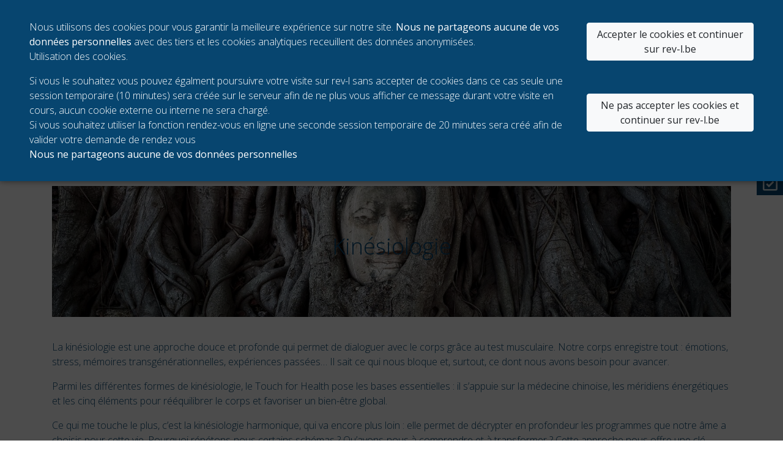

--- FILE ---
content_type: text/html; charset=UTF-8
request_url: https://www.rev-l.be/kinesiologie/
body_size: 11719
content:
<!DOCTYPE html>
<html lang="fr-FR">
<head>
<meta charset="UTF-8">
<meta name="viewport" content="width=device-width, initial-scale=1.0">
<title>Kinésiologie - Rev&#039;l</title>
<script src="https://www.google.com/recaptcha/api.js" async defer></script>
<meta name='robots' content='noindex, nofollow' />
<style>img:is([sizes="auto" i], [sizes^="auto," i]) { contain-intrinsic-size: 3000px 1500px }</style>
<!-- This site is optimized with the Yoast SEO plugin v26.2 - https://yoast.com/wordpress/plugins/seo/ -->
<meta name="description" content="La kinésiologie est une technique de soin qui prend en compte la personne dans sa globalité, tant au niveau physique, qu’émotionnel, mental, énergétique sans oublier notre identité essentielle.Nos cellules ayant enregistré, depuis notre conception, tout ce qui s’est passé, notre corps a la mémoire de tout …L’outil du kinésiologue, pour entrer en dialogue avec le corps, est le test musculaire. Celui-ci consiste en une poussée très douce sur un ou plusieurs muscle(s) du corps. De cette façon, notre corps va indiquer au kinésiologue où l’énergie est bloquée et comment la libérer." />
<meta property="og:locale" content="fr_FR" />
<meta property="og:type" content="article" />
<meta property="og:title" content="Kinésiologie - Rev&#039;l" />
<meta property="og:description" content="La kinésiologie est une technique de soin qui prend en compte la personne dans sa globalité, tant au niveau physique, qu’émotionnel, mental, énergétique sans oublier notre identité essentielle.Nos cellules ayant enregistré, depuis notre conception, tout ce qui s’est passé, notre corps a la mémoire de tout …L’outil du kinésiologue, pour entrer en dialogue avec le corps, est le test musculaire. Celui-ci consiste en une poussée très douce sur un ou plusieurs muscle(s) du corps. De cette façon, notre corps va indiquer au kinésiologue où l’énergie est bloquée et comment la libérer." />
<meta property="og:url" content="https://www.rev-l.be/kinesiologie/" />
<meta property="og:site_name" content="Rev&#039;l" />
<meta property="article:modified_time" content="2025-03-19T16:29:42+00:00" />
<meta property="og:image" content="https://www.rev-l.be/wp-content/uploads/2024/01/IMG_0617.jpeg" />
<meta property="og:image:width" content="1050" />
<meta property="og:image:height" content="887" />
<meta property="og:image:type" content="image/jpeg" />
<meta name="twitter:card" content="summary_large_image" />
<meta name="twitter:label1" content="Durée de lecture estimée" />
<meta name="twitter:data1" content="2 minutes" />
<script type="application/ld+json" class="yoast-schema-graph">{"@context":"https://schema.org","@graph":[{"@type":"WebPage","@id":"https://www.rev-l.be/kinesiologie/","url":"https://www.rev-l.be/kinesiologie/","name":"Kinésiologie - Rev&#039;l","isPartOf":{"@id":"https://www.rev-l.be/#website"},"primaryImageOfPage":{"@id":"https://www.rev-l.be/kinesiologie/#primaryimage"},"image":{"@id":"https://www.rev-l.be/kinesiologie/#primaryimage"},"thumbnailUrl":"https://www.rev-l.be/wp-content/uploads/2024/01/IMG_0617.jpeg","datePublished":"2022-11-06T11:22:41+00:00","dateModified":"2025-03-19T16:29:42+00:00","description":"La kinésiologie est une technique de soin qui prend en compte la personne dans sa globalité, tant au niveau physique, qu’émotionnel, mental, énergétique sans oublier notre identité essentielle.Nos cellules ayant enregistré, depuis notre conception, tout ce qui s’est passé, notre corps a la mémoire de tout …L’outil du kinésiologue, pour entrer en dialogue avec le corps, est le test musculaire. Celui-ci consiste en une poussée très douce sur un ou plusieurs muscle(s) du corps. De cette façon, notre corps va indiquer au kinésiologue où l’énergie est bloquée et comment la libérer.","breadcrumb":{"@id":"https://www.rev-l.be/kinesiologie/#breadcrumb"},"inLanguage":"fr-FR","potentialAction":[{"@type":"ReadAction","target":["https://www.rev-l.be/kinesiologie/"]}]},{"@type":"ImageObject","inLanguage":"fr-FR","@id":"https://www.rev-l.be/kinesiologie/#primaryimage","url":"https://www.rev-l.be/wp-content/uploads/2024/01/IMG_0617.jpeg","contentUrl":"https://www.rev-l.be/wp-content/uploads/2024/01/IMG_0617.jpeg","width":1050,"height":887},{"@type":"BreadcrumbList","@id":"https://www.rev-l.be/kinesiologie/#breadcrumb","itemListElement":[{"@type":"ListItem","position":1,"name":"Accueil","item":"https://www.rev-l.be/"},{"@type":"ListItem","position":2,"name":"Kinésiologie"}]},{"@type":"WebSite","@id":"https://www.rev-l.be/#website","url":"https://www.rev-l.be/","name":"Rev&#039;l","description":"Développement personnel","potentialAction":[{"@type":"SearchAction","target":{"@type":"EntryPoint","urlTemplate":"https://www.rev-l.be/?s={search_term_string}"},"query-input":{"@type":"PropertyValueSpecification","valueRequired":true,"valueName":"search_term_string"}}],"inLanguage":"fr-FR"}]}</script>
<!-- / Yoast SEO plugin. -->
<link rel='stylesheet' id='wp-block-library-css' href='https://www.rev-l.be/wp-includes/css/dist/block-library/style.min.css?ver=6.8.3' type='text/css' media='all' />
<style id='classic-theme-styles-inline-css' type='text/css'>
/*! This file is auto-generated */
.wp-block-button__link{color:#fff;background-color:#32373c;border-radius:9999px;box-shadow:none;text-decoration:none;padding:calc(.667em + 2px) calc(1.333em + 2px);font-size:1.125em}.wp-block-file__button{background:#32373c;color:#fff;text-decoration:none}
</style>
<style id='global-styles-inline-css' type='text/css'>
:root{--wp--preset--aspect-ratio--square: 1;--wp--preset--aspect-ratio--4-3: 4/3;--wp--preset--aspect-ratio--3-4: 3/4;--wp--preset--aspect-ratio--3-2: 3/2;--wp--preset--aspect-ratio--2-3: 2/3;--wp--preset--aspect-ratio--16-9: 16/9;--wp--preset--aspect-ratio--9-16: 9/16;--wp--preset--color--black: #000000;--wp--preset--color--cyan-bluish-gray: #abb8c3;--wp--preset--color--white: #ffffff;--wp--preset--color--pale-pink: #f78da7;--wp--preset--color--vivid-red: #cf2e2e;--wp--preset--color--luminous-vivid-orange: #ff6900;--wp--preset--color--luminous-vivid-amber: #fcb900;--wp--preset--color--light-green-cyan: #7bdcb5;--wp--preset--color--vivid-green-cyan: #00d084;--wp--preset--color--pale-cyan-blue: #8ed1fc;--wp--preset--color--vivid-cyan-blue: #0693e3;--wp--preset--color--vivid-purple: #9b51e0;--wp--preset--gradient--vivid-cyan-blue-to-vivid-purple: linear-gradient(135deg,rgba(6,147,227,1) 0%,rgb(155,81,224) 100%);--wp--preset--gradient--light-green-cyan-to-vivid-green-cyan: linear-gradient(135deg,rgb(122,220,180) 0%,rgb(0,208,130) 100%);--wp--preset--gradient--luminous-vivid-amber-to-luminous-vivid-orange: linear-gradient(135deg,rgba(252,185,0,1) 0%,rgba(255,105,0,1) 100%);--wp--preset--gradient--luminous-vivid-orange-to-vivid-red: linear-gradient(135deg,rgba(255,105,0,1) 0%,rgb(207,46,46) 100%);--wp--preset--gradient--very-light-gray-to-cyan-bluish-gray: linear-gradient(135deg,rgb(238,238,238) 0%,rgb(169,184,195) 100%);--wp--preset--gradient--cool-to-warm-spectrum: linear-gradient(135deg,rgb(74,234,220) 0%,rgb(151,120,209) 20%,rgb(207,42,186) 40%,rgb(238,44,130) 60%,rgb(251,105,98) 80%,rgb(254,248,76) 100%);--wp--preset--gradient--blush-light-purple: linear-gradient(135deg,rgb(255,206,236) 0%,rgb(152,150,240) 100%);--wp--preset--gradient--blush-bordeaux: linear-gradient(135deg,rgb(254,205,165) 0%,rgb(254,45,45) 50%,rgb(107,0,62) 100%);--wp--preset--gradient--luminous-dusk: linear-gradient(135deg,rgb(255,203,112) 0%,rgb(199,81,192) 50%,rgb(65,88,208) 100%);--wp--preset--gradient--pale-ocean: linear-gradient(135deg,rgb(255,245,203) 0%,rgb(182,227,212) 50%,rgb(51,167,181) 100%);--wp--preset--gradient--electric-grass: linear-gradient(135deg,rgb(202,248,128) 0%,rgb(113,206,126) 100%);--wp--preset--gradient--midnight: linear-gradient(135deg,rgb(2,3,129) 0%,rgb(40,116,252) 100%);--wp--preset--font-size--small: 13px;--wp--preset--font-size--medium: 20px;--wp--preset--font-size--large: 36px;--wp--preset--font-size--x-large: 42px;--wp--preset--spacing--20: 0.44rem;--wp--preset--spacing--30: 0.67rem;--wp--preset--spacing--40: 1rem;--wp--preset--spacing--50: 1.5rem;--wp--preset--spacing--60: 2.25rem;--wp--preset--spacing--70: 3.38rem;--wp--preset--spacing--80: 5.06rem;--wp--preset--shadow--natural: 6px 6px 9px rgba(0, 0, 0, 0.2);--wp--preset--shadow--deep: 12px 12px 50px rgba(0, 0, 0, 0.4);--wp--preset--shadow--sharp: 6px 6px 0px rgba(0, 0, 0, 0.2);--wp--preset--shadow--outlined: 6px 6px 0px -3px rgba(255, 255, 255, 1), 6px 6px rgba(0, 0, 0, 1);--wp--preset--shadow--crisp: 6px 6px 0px rgba(0, 0, 0, 1);}:where(.is-layout-flex){gap: 0.5em;}:where(.is-layout-grid){gap: 0.5em;}body .is-layout-flex{display: flex;}.is-layout-flex{flex-wrap: wrap;align-items: center;}.is-layout-flex > :is(*, div){margin: 0;}body .is-layout-grid{display: grid;}.is-layout-grid > :is(*, div){margin: 0;}:where(.wp-block-columns.is-layout-flex){gap: 2em;}:where(.wp-block-columns.is-layout-grid){gap: 2em;}:where(.wp-block-post-template.is-layout-flex){gap: 1.25em;}:where(.wp-block-post-template.is-layout-grid){gap: 1.25em;}.has-black-color{color: var(--wp--preset--color--black) !important;}.has-cyan-bluish-gray-color{color: var(--wp--preset--color--cyan-bluish-gray) !important;}.has-white-color{color: var(--wp--preset--color--white) !important;}.has-pale-pink-color{color: var(--wp--preset--color--pale-pink) !important;}.has-vivid-red-color{color: var(--wp--preset--color--vivid-red) !important;}.has-luminous-vivid-orange-color{color: var(--wp--preset--color--luminous-vivid-orange) !important;}.has-luminous-vivid-amber-color{color: var(--wp--preset--color--luminous-vivid-amber) !important;}.has-light-green-cyan-color{color: var(--wp--preset--color--light-green-cyan) !important;}.has-vivid-green-cyan-color{color: var(--wp--preset--color--vivid-green-cyan) !important;}.has-pale-cyan-blue-color{color: var(--wp--preset--color--pale-cyan-blue) !important;}.has-vivid-cyan-blue-color{color: var(--wp--preset--color--vivid-cyan-blue) !important;}.has-vivid-purple-color{color: var(--wp--preset--color--vivid-purple) !important;}.has-black-background-color{background-color: var(--wp--preset--color--black) !important;}.has-cyan-bluish-gray-background-color{background-color: var(--wp--preset--color--cyan-bluish-gray) !important;}.has-white-background-color{background-color: var(--wp--preset--color--white) !important;}.has-pale-pink-background-color{background-color: var(--wp--preset--color--pale-pink) !important;}.has-vivid-red-background-color{background-color: var(--wp--preset--color--vivid-red) !important;}.has-luminous-vivid-orange-background-color{background-color: var(--wp--preset--color--luminous-vivid-orange) !important;}.has-luminous-vivid-amber-background-color{background-color: var(--wp--preset--color--luminous-vivid-amber) !important;}.has-light-green-cyan-background-color{background-color: var(--wp--preset--color--light-green-cyan) !important;}.has-vivid-green-cyan-background-color{background-color: var(--wp--preset--color--vivid-green-cyan) !important;}.has-pale-cyan-blue-background-color{background-color: var(--wp--preset--color--pale-cyan-blue) !important;}.has-vivid-cyan-blue-background-color{background-color: var(--wp--preset--color--vivid-cyan-blue) !important;}.has-vivid-purple-background-color{background-color: var(--wp--preset--color--vivid-purple) !important;}.has-black-border-color{border-color: var(--wp--preset--color--black) !important;}.has-cyan-bluish-gray-border-color{border-color: var(--wp--preset--color--cyan-bluish-gray) !important;}.has-white-border-color{border-color: var(--wp--preset--color--white) !important;}.has-pale-pink-border-color{border-color: var(--wp--preset--color--pale-pink) !important;}.has-vivid-red-border-color{border-color: var(--wp--preset--color--vivid-red) !important;}.has-luminous-vivid-orange-border-color{border-color: var(--wp--preset--color--luminous-vivid-orange) !important;}.has-luminous-vivid-amber-border-color{border-color: var(--wp--preset--color--luminous-vivid-amber) !important;}.has-light-green-cyan-border-color{border-color: var(--wp--preset--color--light-green-cyan) !important;}.has-vivid-green-cyan-border-color{border-color: var(--wp--preset--color--vivid-green-cyan) !important;}.has-pale-cyan-blue-border-color{border-color: var(--wp--preset--color--pale-cyan-blue) !important;}.has-vivid-cyan-blue-border-color{border-color: var(--wp--preset--color--vivid-cyan-blue) !important;}.has-vivid-purple-border-color{border-color: var(--wp--preset--color--vivid-purple) !important;}.has-vivid-cyan-blue-to-vivid-purple-gradient-background{background: var(--wp--preset--gradient--vivid-cyan-blue-to-vivid-purple) !important;}.has-light-green-cyan-to-vivid-green-cyan-gradient-background{background: var(--wp--preset--gradient--light-green-cyan-to-vivid-green-cyan) !important;}.has-luminous-vivid-amber-to-luminous-vivid-orange-gradient-background{background: var(--wp--preset--gradient--luminous-vivid-amber-to-luminous-vivid-orange) !important;}.has-luminous-vivid-orange-to-vivid-red-gradient-background{background: var(--wp--preset--gradient--luminous-vivid-orange-to-vivid-red) !important;}.has-very-light-gray-to-cyan-bluish-gray-gradient-background{background: var(--wp--preset--gradient--very-light-gray-to-cyan-bluish-gray) !important;}.has-cool-to-warm-spectrum-gradient-background{background: var(--wp--preset--gradient--cool-to-warm-spectrum) !important;}.has-blush-light-purple-gradient-background{background: var(--wp--preset--gradient--blush-light-purple) !important;}.has-blush-bordeaux-gradient-background{background: var(--wp--preset--gradient--blush-bordeaux) !important;}.has-luminous-dusk-gradient-background{background: var(--wp--preset--gradient--luminous-dusk) !important;}.has-pale-ocean-gradient-background{background: var(--wp--preset--gradient--pale-ocean) !important;}.has-electric-grass-gradient-background{background: var(--wp--preset--gradient--electric-grass) !important;}.has-midnight-gradient-background{background: var(--wp--preset--gradient--midnight) !important;}.has-small-font-size{font-size: var(--wp--preset--font-size--small) !important;}.has-medium-font-size{font-size: var(--wp--preset--font-size--medium) !important;}.has-large-font-size{font-size: var(--wp--preset--font-size--large) !important;}.has-x-large-font-size{font-size: var(--wp--preset--font-size--x-large) !important;}
:where(.wp-block-post-template.is-layout-flex){gap: 1.25em;}:where(.wp-block-post-template.is-layout-grid){gap: 1.25em;}
:where(.wp-block-columns.is-layout-flex){gap: 2em;}:where(.wp-block-columns.is-layout-grid){gap: 2em;}
:root :where(.wp-block-pullquote){font-size: 1.5em;line-height: 1.6;}
</style>
<link rel='stylesheet' id='foobox-free-min-css' href='https://www.rev-l.be/wp-content/plugins/foobox-image-lightbox/free/css/foobox.free.min.css?ver=2.7.27' type='text/css' media='all' />
<script src='//www.rev-l.be/wp-content/cache/wpfc-minified/11wm463i/h6wk.js' type="text/javascript"></script>
<!-- <script type="text/javascript" src="https://www.rev-l.be/wp-includes/js/jquery/jquery.min.js?ver=3.7.1" id="jquery-core-js"></script> -->
<!-- <script type="text/javascript" src="https://www.rev-l.be/wp-includes/js/jquery/jquery-migrate.min.js?ver=3.4.1" id="jquery-migrate-js"></script> -->
<script type="text/javascript" id="foobox-free-min-js-before">
/* <![CDATA[ */
/* Run FooBox FREE (v2.7.27) */
var FOOBOX = window.FOOBOX = {
ready: true,
disableOthers: false,
o: {wordpress: { enabled: true }, countMessage:'image %index of %total', captions: { dataTitle: ["captionTitle","title"], dataDesc: ["captionDesc","description"] }, excludes:'.fbx-link,.nofoobox,.nolightbox,a[href*="pinterest.com/pin/create/button/"]', affiliate : { enabled: false }},
selectors: [
".gallery", ".wp-block-gallery", ".wp-caption", ".wp-block-image", "a:has(img[class*=wp-image-])", ".foobox"
],
pre: function( $ ){
// Custom JavaScript (Pre)
},
post: function( $ ){
// Custom JavaScript (Post)
// Custom Captions Code
},
custom: function( $ ){
// Custom Extra JS
}
};
/* ]]> */
</script>
<script src='//www.rev-l.be/wp-content/cache/wpfc-minified/8apw22lk/h6wk.js' type="text/javascript"></script>
<!-- <script type="text/javascript" src="https://www.rev-l.be/wp-content/plugins/foobox-image-lightbox/free/js/foobox.free.min.js?ver=2.7.27" id="foobox-free-min-js"></script> -->
<link rel="https://api.w.org/" href="https://www.rev-l.be/wp-json/" /><link rel="alternate" title="JSON" type="application/json" href="https://www.rev-l.be/wp-json/wp/v2/pages/1398" /><link rel="EditURI" type="application/rsd+xml" title="RSD" href="https://www.rev-l.be/xmlrpc.php?rsd" />
<meta name="generator" content="WordPress 6.8.3" />
<link rel='shortlink' href='https://www.rev-l.be/?p=1398' />
<link rel="alternate" title="oEmbed (JSON)" type="application/json+oembed" href="https://www.rev-l.be/wp-json/oembed/1.0/embed?url=https%3A%2F%2Fwww.rev-l.be%2Fkinesiologie%2F" />
<link rel="alternate" title="oEmbed (XML)" type="text/xml+oembed" href="https://www.rev-l.be/wp-json/oembed/1.0/embed?url=https%3A%2F%2Fwww.rev-l.be%2Fkinesiologie%2F&#038;format=xml" />
<link rel="icon" href="https://www.rev-l.be/wp-content/uploads/2021/04/cropped-favicon-32x32.png" sizes="32x32" />
<link rel="icon" href="https://www.rev-l.be/wp-content/uploads/2021/04/cropped-favicon-192x192.png" sizes="192x192" />
<link rel="apple-touch-icon" href="https://www.rev-l.be/wp-content/uploads/2021/04/cropped-favicon-180x180.png" />
<meta name="msapplication-TileImage" content="https://www.rev-l.be/wp-content/uploads/2021/04/cropped-favicon-270x270.png" />
<style id="wpforms-css-vars-root">
:root {
--wpforms-field-border-radius: 3px;
--wpforms-field-border-style: solid;
--wpforms-field-border-size: 1px;
--wpforms-field-background-color: #ffffff;
--wpforms-field-border-color: rgba( 0, 0, 0, 0.25 );
--wpforms-field-border-color-spare: rgba( 0, 0, 0, 0.25 );
--wpforms-field-text-color: rgba( 0, 0, 0, 0.7 );
--wpforms-field-menu-color: #ffffff;
--wpforms-label-color: rgba( 0, 0, 0, 0.85 );
--wpforms-label-sublabel-color: rgba( 0, 0, 0, 0.55 );
--wpforms-label-error-color: #d63637;
--wpforms-button-border-radius: 3px;
--wpforms-button-border-style: none;
--wpforms-button-border-size: 1px;
--wpforms-button-background-color: #066aab;
--wpforms-button-border-color: #066aab;
--wpforms-button-text-color: #ffffff;
--wpforms-page-break-color: #066aab;
--wpforms-background-image: none;
--wpforms-background-position: center center;
--wpforms-background-repeat: no-repeat;
--wpforms-background-size: cover;
--wpforms-background-width: 100px;
--wpforms-background-height: 100px;
--wpforms-background-color: rgba( 0, 0, 0, 0 );
--wpforms-background-url: none;
--wpforms-container-padding: 0px;
--wpforms-container-border-style: none;
--wpforms-container-border-width: 1px;
--wpforms-container-border-color: #000000;
--wpforms-container-border-radius: 3px;
--wpforms-field-size-input-height: 43px;
--wpforms-field-size-input-spacing: 15px;
--wpforms-field-size-font-size: 16px;
--wpforms-field-size-line-height: 19px;
--wpforms-field-size-padding-h: 14px;
--wpforms-field-size-checkbox-size: 16px;
--wpforms-field-size-sublabel-spacing: 5px;
--wpforms-field-size-icon-size: 1;
--wpforms-label-size-font-size: 16px;
--wpforms-label-size-line-height: 19px;
--wpforms-label-size-sublabel-font-size: 14px;
--wpforms-label-size-sublabel-line-height: 17px;
--wpforms-button-size-font-size: 17px;
--wpforms-button-size-height: 41px;
--wpforms-button-size-padding-h: 15px;
--wpforms-button-size-margin-top: 10px;
--wpforms-container-shadow-size-box-shadow: none;
}
</style>    
<link rel="stylesheet" type="text/css" href="https://www.rev-l.be/wp-content/themes/switchup/css/bootstrap.min.css">
<link rel="stylesheet" type="text/css" href="https://www.rev-l.be/wp-content/themes/switchup/css/animate.min.css">
<link rel="stylesheet" type="text/css" href="https://www.rev-l.be/wp-content/themes/switchup/css/swiper-sw.css?v=1760364815">
<link rel="stylesheet" type="text/css" href="https://www.rev-l.be/wp-content/themes/switchup/css/menu.css?v=1761047455" />
<link rel="stylesheet" type="text/css" href="https://www.rev-l.be/wp-content/themes/switchup/css/blog.css?v=1760364815" />
<link rel="stylesheet" type="text/css" href="https://www.rev-l.be/wp-content/themes/switchup/css/switchup.min.css?v=1760714196" media="all"  />
<!-- <script src="https://kit.fontawesome.com/7429dcb8cb.js" crossorigin="anonymous"></script> -->
<link rel="stylesheet" href="https://www.rev-l.be/wp-content/themes/switchup/css/fontawesome.min.css" type="text/css" />
<script src='//www.rev-l.be/wp-content/cache/wpfc-minified/d4ecbk4w/h6wk.js' type="text/javascript"></script>
<!-- <script src="https://www.rev-l.be/wp-content/themes/switchup/js/jquery.min.js"></script> -->
<!-- <script type="text/javascript" src="https://www.rev-l.be/wp-content/themes/switchup/unitegallery/js/unitegallery.min.js"></script>--> 
</head>
<body class="wp-singular page-template-default page page-id-1398 wp-theme-switchup  d-flex flex-column justify-content-between">
<header class="site-header bg-gradient-blue">
<div class="container-lg">
<div class="row position-relative">
<div class="col-12 p-0">
<div id="top-logo-container" class=" text-left p-2 p-md-2 ">
<a href="https://www.rev-l.be" class="d-inline-block position-relative">
<img src="https://www.rev-l.be/wp-content/themes/switchup/img/revl-logo-sm.png" alt="Rev&#039;l Développement personnel" class="img-fluid" />
<div class="base-line-sm d-none d-md-block">
Développement personnel
</div>
</a>
</div>
</div><!-- .col -->
<div class="col-12 position-relative p-0" id="top-menu-container">
<div class="" id="top-menu">
<ul id="top-menu" class="menu"><li id="menu-item-34" class="menu-item menu-item-type-post_type menu-item-object-page menu-item-home menu-item-34"><a href="https://www.rev-l.be/">Home</a></li><li id="menu-item-36" class="menu-item menu-item-type-post_type menu-item-object-page menu-item-36"><a href="https://www.rev-l.be/contact/">Contact</a></li><li id="menu-item-35" class="menu-item menu-item-type-post_type menu-item-object-page menu-item-35"><a href="https://www.rev-l.be/actus/">Articles</a></li><li id="menu-item-37" class="menu-item menu-item-type-post_type menu-item-object-page menu-item-37"><a href="https://www.rev-l.be/inspirations/">Inspirations</a></li></ul>			      	<span class="v1">
<span class="d-none d-md-inline">|</span> 
<a href="#" class="login-client"><i class="far fa-user"></i> Identifiez-vous</a>
<span class="d-none d-md-inline">|</span>
</span>
<div class="social-menu-container">
<!--
--><a class="social rotate fb d-inline-block " href="https://www.facebook.com/rev.l.developpement.personnel" title=""  data-toggle="tooltip" target="_blank"><i class="fab fa-facebook"></i></a><!--
--><a class="social rotate insta d-inline-block " href="https://www.instagram.com/rev.l_natur.l_etinc.l/?hl=fr" title=""  data-toggle="tooltip" target="_blank"><i class="fab fa-instagram"></i></a><!--
<a class="social rotate linkedin d-inline-block " href="https://www.youtube.com/channel/UCTAQk7Y0paJEfHIxUXesplg" title=""  data-toggle="tooltip" target="_blank"><i class="fab fa-youtube"></i></a>	
--><a class="social rotate linkedin d-inline-block " href="https://www.linkedin.com/company/rev-ldeveloppementpersonnel/" title=""  data-toggle="tooltip" target="_blank"><i class="fab fa-linkedin-in"></i></a><!--				
-->	
</div> <!-- .social-menu-container -->
</div>
<!-- .col -->
</div>
<div class="w-100 d-flex justify-content-end pr-2 mt-2 mb-3 shop-card-container">
<div class="d-md-none justify-content-center align-items-center">
<!-- Switch menu smartphone -->
<div class="sm-menu-btn" style="position: relative; top:-8px; left:-5px;">
<a href="#" class="smartphone-menu-toggle" id=""><i class="fas fa-bars"></i></a>
</div>
</div>
<a  href="https://www.rev-l.be/pierres-panier/" class="" >
<div class="card-icon position-relative">
<div class="card-nbr position-absolute w-100 h-100 d-flex align-items-center justify-content-center ">
0						</div>
<i class="fas fa-shopping-cart text-white" style="font-size:2rem;"></i>
</div>
</a>
</div><!-- .col -->
</div><!-- .row -->
</div><!-- container -->
<section id="categories-section" class="d-none d-md-block">
<div class="container-lg">
<div class="row position-relative">
<div class="above-cta-div position-absolute " style="width: 100%; height:10px; top:-10px; left:0;">
</div>
<div class="col-4 cat-container cat1 position-md-relative px-0">
<a href="https://www.rev-l.be/revl/" class="d-flex flex-column flex-md-row align-items-center cta-cat " data-cat="revl">
<div class="float-lg-start"><img src="https://www.rev-l.be/wp-content/themes/switchup/img/revl-fleur-bleu.png" alt="rev'l Développement personnel" /></div>
<div class="">
<div class="title">rev'l</div>
<div class="txt">Développement personnel</div>
</div>
</a>
<div class="sub-menu cat  " data-cat="revl">
<ul id="revl-menu" class="menu"><li id="menu-item-186" class="menu-item menu-item-type-post_type menu-item-object-page menu-item-186"><a href="https://www.rev-l.be/revl/pour-quoi-me-consulter/">Pour quoi me consulter ?</a></li><li id="menu-item-5972" class="menu-item menu-item-type-post_type menu-item-object-page current-menu-item page_item page-item-1398 current_page_item menu-item-5972"><a href="https://www.rev-l.be/kinesiologie/" aria-current="page">Kinésiologie</a></li><li id="menu-item-545" class="menu-item menu-item-type-post_type menu-item-object-page menu-item-545"><a href="https://www.rev-l.be/revl/psychogenealogie/">Psychogénéalogie</a></li><li id="menu-item-2382" class="menu-item menu-item-type-post_type menu-item-object-page menu-item-2382"><a href="https://www.rev-l.be/revl/constellations-familiales/">Constellations familiales</a></li><li id="menu-item-549" class="menu-item menu-item-type-post_type menu-item-object-page menu-item-549"><a href="https://www.rev-l.be/revl/hypnose-conversationnelle-strategique/">Hypnose conversationnelle stratégique</a></li></ul>            </div>
</div><!-- .col-md -->
<div class="col-4 cat-container cat2 position-md-relative px-0">
<a href="https://www.rev-l.be/etincl/" class="d-flex flex-column flex-md-row align-items-center cta-cat " data-cat="etincl">
<div class="float-lg-start"><img src="https://www.rev-l.be/wp-content/themes/switchup/img/revl-fleur-orange.png" alt="etinc'l Formations et ateliers" /></div>
<div>
<div class="title">etinc'l</div>
<div class="txt">Formations et ateliers</div>
</div>
</a>
<div class="sub-menu cat  " data-cat="etincl">
<ul id="etincl-menu" class="menu"><li id="menu-item-4523" class="menu-item menu-item-type-post_type menu-item-object-page menu-item-4523"><a href="https://www.rev-l.be/etincl/formations-et-ateliers/">Formations et ateliers</a></li><li id="menu-item-191" class="menu-item menu-item-type-post_type menu-item-object-page menu-item-191"><a href="https://www.rev-l.be/etincl/ateliers/transgenerationnel/">Transgénérationnel</a></li><li id="menu-item-190" class="menu-item menu-item-type-post_type menu-item-object-page menu-item-190"><a href="https://www.rev-l.be/etincl/ateliers/lithotherapie/">Lithothérapie</a></li><li id="menu-item-1671" class="menu-item menu-item-type-post_type menu-item-object-page menu-item-1671"><a href="https://www.rev-l.be/energetique/">Energétique</a></li><li id="menu-item-588" class="menu-item menu-item-type-post_type menu-item-object-page menu-item-588"><a href="https://www.rev-l.be/etincl/formations/comcolors/">ComColors</a></li></ul>              <!-- <div class="sub-cat">
Formations
</div>
<ul id="etincl-form-menu" class="menu"><li id="menu-item-188" class="menu-item menu-item-type-post_type menu-item-object-page menu-item-188"><a href="https://www.rev-l.be/etincl/formations/comcolors/">ComColors</a></li><li id="menu-item-187" class="menu-item menu-item-type-post_type menu-item-object-page menu-item-187"><a href="https://www.rev-l.be/etincl/formations/soins-energetiques/">Soins énergétiques</a></li></ul>		      		<div class="sub-cat">
Ateliers
</div>			
<ul id="etincl-act-menu" class="menu"><li class="menu-item menu-item-type-post_type menu-item-object-page menu-item-4523"><a href="https://www.rev-l.be/etincl/formations-et-ateliers/">Formations et ateliers</a></li><li class="menu-item menu-item-type-post_type menu-item-object-page menu-item-191"><a href="https://www.rev-l.be/etincl/ateliers/transgenerationnel/">Transgénérationnel</a></li><li class="menu-item menu-item-type-post_type menu-item-object-page menu-item-190"><a href="https://www.rev-l.be/etincl/ateliers/lithotherapie/">Lithothérapie</a></li><li class="menu-item menu-item-type-post_type menu-item-object-page menu-item-1671"><a href="https://www.rev-l.be/energetique/">Energétique</a></li><li class="menu-item menu-item-type-post_type menu-item-object-page menu-item-588"><a href="https://www.rev-l.be/etincl/formations/comcolors/">ComColors</a></li></ul> -->
</div>
</div><!-- .col-md -->
<div class="col-4 cat-container cat3 position-md-relative px-0">
<a href="https://www.rev-l.be/naturl-pierres-de-a-a-z/" class="d-flex flex-column flex-md-row align-items-center cta-cat " data-cat="naturl">
<div class="float-lg-start"><img src="https://www.rev-l.be/wp-content/themes/switchup/img/revl-fleur-mauve.png" alt="nature'l Boutique" /></div>
<div>
<div class="title">natur'l</div>
<div class="txt">Boutique</div>
</div>
</a>
<div class="sub-menu cat " data-cat="naturl">
<ul id="naturl-menu" class="menu"><li id="menu-item-393" class="menu-item menu-item-type-post_type menu-item-object-page menu-item-393"><a href="https://www.rev-l.be/naturl-pierres-de-a-a-z/">Pierres de A à Z</a></li><li id="menu-item-3942" class="sw-submenu menu-item menu-item-type-custom menu-item-object-custom menu-item-has-children menu-item-3942"><a href="#">Pierres par besoin</a><ul class="sub-menu"><li id="menu-item-4507" class="menu-item menu-item-type-post_type menu-item-object-page menu-item-4507"><a href="https://www.rev-l.be/pierres-par-besoins/">Les pierres selon vos besoins</a></li><li id="menu-item-1949" class="menu-item menu-item-type-post_type menu-item-object-page menu-item-1949"><a href="https://www.rev-l.be/pierres-contre-le-stress/">Pierres contre le stress</a></li><li id="menu-item-2484" class="menu-item menu-item-type-post_type menu-item-object-page menu-item-2484"><a href="https://www.rev-l.be/pierres-pour-un-meilleur-sommeil/">Pierres pour un meilleur sommeil</a></li><li id="menu-item-4051" class="menu-item menu-item-type-post_type menu-item-object-page menu-item-4051"><a href="https://www.rev-l.be/gestion-du-poids/">Pierres pour la gestion du poids</a></li><li id="menu-item-4081" class="menu-item menu-item-type-post_type menu-item-object-page menu-item-4081"><a href="https://www.rev-l.be/pierres-de-protection/">Pierres de protection</a></li><li id="menu-item-4100" class="menu-item menu-item-type-post_type menu-item-object-page menu-item-4100"><a href="https://www.rev-l.be/pierres-pour-la-confiance-en-soi/">Pierres pour la confiance en soi</a></li><li id="menu-item-4125" class="menu-item menu-item-type-post_type menu-item-object-page menu-item-4125"><a href="https://www.rev-l.be/pierres-favorisant-le-lacher-prise/">Pierres favorisant le lâcher prise</a></li><li id="menu-item-4150" class="menu-item menu-item-type-post_type menu-item-object-page menu-item-4150"><a href="https://www.rev-l.be/pierres-pour-la-chance-ou-labondance/">Pierres pour la chance ou l’abondance</a></li><li id="menu-item-4172" class="menu-item menu-item-type-post_type menu-item-object-page menu-item-4172"><a href="https://www.rev-l.be/pierres-contre-la-douleur-les-inflammations-et-larthrose/">Pierres contre la douleur, les inflammations et l’arthrose</a></li><li id="menu-item-4215" class="menu-item menu-item-type-post_type menu-item-object-page menu-item-4215"><a href="https://www.rev-l.be/pierres-contre-les-dependances/">Pierres contre les dépendances</a></li><li id="menu-item-4266" class="menu-item menu-item-type-post_type menu-item-object-page menu-item-4266"><a href="https://www.rev-l.be/pierres-pour-les-animaux/">Pierres pour les animaux</a></li><li id="menu-item-4305" class="menu-item menu-item-type-post_type menu-item-object-page menu-item-4305"><a href="https://www.rev-l.be/pierres-pour-la-concentration-et-les-examens/">Pierres pour la concentration et les examens</a></li><li id="menu-item-4318" class="menu-item menu-item-type-post_type menu-item-object-page menu-item-4318"><a href="https://www.rev-l.be/pierres-pour-adoucir-le-deuil/">Pierres pour adoucir le deuil</a></li><li id="menu-item-4607" class="menu-item menu-item-type-post_type menu-item-object-page menu-item-4607"><a href="https://www.rev-l.be/pierres-d-harmonisation/">Pierres d’harmonisation</a></li><li id="menu-item-4623" class="menu-item menu-item-type-post_type menu-item-object-page menu-item-4623"><a href="https://www.rev-l.be/pierres-contre-les-maux-de-tete/">Pierres contre les maux de tête</a></li><li id="menu-item-4755" class="menu-item menu-item-type-post_type menu-item-object-page menu-item-4755"><a href="https://www.rev-l.be/pierres-contre-l-hyperactivite/">Pierres contre l’hyperactivité</a></li><li id="menu-item-4779" class="menu-item menu-item-type-post_type menu-item-object-page menu-item-4779"><a href="https://www.rev-l.be/pierres-pour-une-belle-peau/">Pierres pour une belle peau</a></li><li id="menu-item-4800" class="menu-item menu-item-type-post_type menu-item-object-page menu-item-4800"><a href="https://www.rev-l.be/pierres-pour-les-poumons/">Pierres pour les poumons</a></li><li id="menu-item-4820" class="menu-item menu-item-type-post_type menu-item-object-page menu-item-4820"><a href="https://www.rev-l.be/pierres-contre-l-acidite-gastrique/">Pierres contre l’acidité gastrique</a></li><li id="menu-item-4840" class="menu-item menu-item-type-post_type menu-item-object-page menu-item-4840"><a href="https://www.rev-l.be/pierres-pour-les-femmes/">Pierres pour les femmes</a></li><li id="menu-item-4862" class="menu-item menu-item-type-post_type menu-item-object-page menu-item-4862"><a href="https://www.rev-l.be/pierres-de-joie-de-vivre/">Pierres de joie de vivre</a></li></ul></li><li id="menu-item-4178" class="menu-item menu-item-type-post_type menu-item-object-page menu-item-4178"><a href="https://www.rev-l.be/fermer-un-bracelet/">Ajuster un bracelet</a></li></ul>            </div>
</div><!-- .col-md -->
</div><!-- .row -->
</div>
</section>
</header>
<section id="cta">
<a href="https://www.rev-l.be/contact/" class="d-flex align-items-center justify-content-center bg-1" title="Contactez-nous"  data-toggle="tooltip" data-placement="left"><i class="fas fa-envelope"></i></a>
<a href="tel:+0499434105" class="d-flex align-items-center justify-content-center bg-2" title="0499 43 41 05"  data-toggle="tooltip" data-placement="left"><i class="fas fa-phone-alt"></i></a>
<a href="https://www.rev-l.be/prise-de-rendez-vous/" class="d-flex align-items-center justify-content-center bg-3" title="Prendre rendez-vous"  data-toggle="tooltip" data-placement="left"><i class="far fa-calendar-check"></i></a>
</section>
<section>
</section>
<div class="site-main">
<div class="container-lg">
<div class="row">
<div class="col-12 my-2">
<span><span><a href="https://www.rev-l.be/">Accueil</a></span> &raquo; <span class="breadcrumb_last" aria-current="page">Kinésiologie</span></span> 	
</div><!-- .col -->
</div> <!-- .row -->
<div class="row">
<div class="col-12">
<h2 class="">Kinésiologie</h2>
</div><!-- .col-md -->
</div>
<div class="row mb-5 mt-3">
<div class="col-12">
<div class="wp-block-cover" style="min-height:214px;aspect-ratio:unset;"><span aria-hidden="true" class="wp-block-cover__background has-background-dim" style="background-color:#444140"></span><img fetchpriority="high" decoding="async" width="1920" height="1280" class="wp-block-cover__image-background wp-image-5970" alt="" src="https://www.rev-l.be/wp-content/uploads/2025/03/IMG_8249.jpg" data-object-fit="cover" srcset="https://www.rev-l.be/wp-content/uploads/2025/03/IMG_8249.jpg 1920w, https://www.rev-l.be/wp-content/uploads/2025/03/IMG_8249-300x200.jpg 300w, https://www.rev-l.be/wp-content/uploads/2025/03/IMG_8249-1024x683.jpg 1024w, https://www.rev-l.be/wp-content/uploads/2025/03/IMG_8249-768x512.jpg 768w, https://www.rev-l.be/wp-content/uploads/2025/03/IMG_8249-1536x1024.jpg 1536w, https://www.rev-l.be/wp-content/uploads/2025/03/IMG_8249-600x400.jpg 600w" sizes="(max-width: 1920px) 100vw, 1920px" /><div class="wp-block-cover__inner-container is-layout-constrained wp-block-cover-is-layout-constrained">
<p class="has-text-align-center has-large-font-size">Kinésiologie</p>
</div></div>
<div style="height:37px" aria-hidden="true" class="wp-block-spacer"></div>
<p>La kinésiologie est une approche douce et profonde qui permet de dialoguer avec le corps grâce au test musculaire. Notre corps enregistre tout : émotions, stress, mémoires transgénérationnelles, expériences passées… Il sait ce qui nous bloque et, surtout, ce dont nous avons besoin pour avancer.</p>
<p>Parmi les différentes formes de kinésiologie, le Touch for Health pose les bases essentielles : il s&rsquo;appuie sur la médecine chinoise, les méridiens énergétiques et les cinq éléments pour rééquilibrer le corps et favoriser un bien-être global.</p>
<p>Ce qui me touche le plus, c&rsquo;est la kinésiologie harmonique, qui va encore plus loin : elle permet de décrypter en profondeur les programmes que notre âme a choisis pour cette vie. Pourquoi répétons-nous certains schémas ? Qu&rsquo;avons-nous à comprendre et à transformer ? Cette approche nous offre une clé précieuse : la liberté de choisir. Nous pouvons décider de garder ces programmations ou de les réécrire pour qu&rsquo;elles correspondent mieux à ce que nous voulons vivre aujourd&rsquo;hui.</p>
<p>Si nous sommes « programmés », nous avons aussi en nous tout le potentiel pour nous libérer et reprendre notre vie en main. La kinésiologie nous reconnecte à cette force intérieure, pour avancer avec plus de conscience et de légèreté vers notre propre bonheur.</p>
<div style="height:45px" aria-hidden="true" class="wp-block-spacer"></div>
<div class="wp-block-buttons is-layout-flex wp-block-buttons-is-layout-flex">
<div class="wp-block-button has-custom-width wp-block-button__width-50"><a class="wp-block-button__link has-white-color has-text-color has-background wp-element-button" href="https://www.rev-l.be/prise-de-rendez-vous" style="border-radius:5px;background-color:#1c4265">Prendre rendez-vous</a></div>
</div>
</div><!-- .col -->
</div> <!-- .row -->	
</div><!-- .container -->
</div>
<section>
<div class="container-lg">
<div class="row border-top my-3">
<div class="col-12">
<div id="sb_instagram"  class="sbi sbi_mob_col_1 sbi_tab_col_2 sbi_col_4 sbi_width_resp" style="padding-bottom: 10px;"	 data-feedid="*3"  data-res="auto" data-cols="4" data-colsmobile="1" data-colstablet="2" data-num="20" data-nummobile="20" data-item-padding="5"	 data-shortcode-atts="{&quot;feed&quot;:&quot;3&quot;}"  data-postid="1398" data-locatornonce="b55788edaf" data-imageaspectratio="1:1" data-sbi-flags="resizeDisable,ajaxPostLoad">
<div class="sb_instagram_header  sbi_medium"   >
<a class="sbi_header_link" target="_blank"
rel="nofollow noopener" href="https://www.instagram.com/rev.l.devperso/" title="@rev.l.devperso">
<div class="sbi_header_text">
<div class="sbi_header_img"  data-avatar-url="https://scontent-bru2-1.xx.fbcdn.net/v/t51.75761-15/499590530_18065796950092322_7573775381310675376_n.jpg?_nc_cat=107&amp;ccb=1-7&amp;_nc_sid=7d201b&amp;_nc_ohc=_AG7a6XWKtAQ7kNvwHUmqbL&amp;_nc_oc=Adkd4Bcj-sOHg9NJ6F90qFm79sIgrnuhurSWX3QXfp8ZVbjqGNZ5yEMJrHOce5stQlg&amp;_nc_zt=23&amp;_nc_ht=scontent-bru2-1.xx&amp;edm=AL-3X8kEAAAA&amp;_nc_gid=VREMPgDgBeghehOk1XGVbQ&amp;oh=00_AfewWm38M2sfcwdKiXc8OhyorYL_6K8LjHixHLs6E-UYhg&amp;oe=68FC914E">
<div class="sbi_header_img_hover"  ><svg class="sbi_new_logo fa-instagram fa-w-14" aria-hidden="true" data-fa-processed="" aria-label="Instagram" data-prefix="fab" data-icon="instagram" role="img" viewBox="0 0 448 512">
<path fill="currentColor" d="M224.1 141c-63.6 0-114.9 51.3-114.9 114.9s51.3 114.9 114.9 114.9S339 319.5 339 255.9 287.7 141 224.1 141zm0 189.6c-41.1 0-74.7-33.5-74.7-74.7s33.5-74.7 74.7-74.7 74.7 33.5 74.7 74.7-33.6 74.7-74.7 74.7zm146.4-194.3c0 14.9-12 26.8-26.8 26.8-14.9 0-26.8-12-26.8-26.8s12-26.8 26.8-26.8 26.8 12 26.8 26.8zm76.1 27.2c-1.7-35.9-9.9-67.7-36.2-93.9-26.2-26.2-58-34.4-93.9-36.2-37-2.1-147.9-2.1-184.9 0-35.8 1.7-67.6 9.9-93.9 36.1s-34.4 58-36.2 93.9c-2.1 37-2.1 147.9 0 184.9 1.7 35.9 9.9 67.7 36.2 93.9s58 34.4 93.9 36.2c37 2.1 147.9 2.1 184.9 0 35.9-1.7 67.7-9.9 93.9-36.2 26.2-26.2 34.4-58 36.2-93.9 2.1-37 2.1-147.8 0-184.8zM398.8 388c-7.8 19.6-22.9 34.7-42.6 42.6-29.5 11.7-99.5 9-132.1 9s-102.7 2.6-132.1-9c-19.6-7.8-34.7-22.9-42.6-42.6-11.7-29.5-9-99.5-9-132.1s-2.6-102.7 9-132.1c7.8-19.6 22.9-34.7 42.6-42.6 29.5-11.7 99.5-9 132.1-9s102.7-2.6 132.1 9c19.6 7.8 34.7 22.9 42.6 42.6 11.7 29.5 9 99.5 9 132.1s2.7 102.7-9 132.1z"></path>
</svg></div>
<img  src="https://scontent-bru2-1.xx.fbcdn.net/v/t51.75761-15/499590530_18065796950092322_7573775381310675376_n.jpg?_nc_cat=107&amp;ccb=1-7&amp;_nc_sid=7d201b&amp;_nc_ohc=_AG7a6XWKtAQ7kNvwHUmqbL&amp;_nc_oc=Adkd4Bcj-sOHg9NJ6F90qFm79sIgrnuhurSWX3QXfp8ZVbjqGNZ5yEMJrHOce5stQlg&amp;_nc_zt=23&amp;_nc_ht=scontent-bru2-1.xx&amp;edm=AL-3X8kEAAAA&amp;_nc_gid=VREMPgDgBeghehOk1XGVbQ&amp;oh=00_AfewWm38M2sfcwdKiXc8OhyorYL_6K8LjHixHLs6E-UYhg&amp;oe=68FC914E" alt="" width="50" height="50">
</div>
<div class="sbi_feedtheme_header_text">
<h3>rev.l.devperso</h3>
<p class="sbi_bio">natur&#039;l 💎 Boutique de pierres naturelles<br>
etinc&#039;l 🌟 Ateliers pierres et développement personnel <br>
rev&#039;l ✨ Kinésiologue transgénérationnelle</p>
</div>
</div>
</a>
</div>
<div id="sbi_images"  style="gap: 10px;">
</div>
<div id="sbi_load" >
<button class="sbi_load_btn"
type="button" >
<span class="sbi_btn_text" >Charger plus</span>
<span class="sbi_loader sbi_hidden" style="background-color: rgb(255, 255, 255);" aria-hidden="true"></span>
</button>
<span class="sbi_follow_btn sbi_custom" >
<a target="_blank"
rel="nofollow noopener"  href="https://www.instagram.com/rev.l.devperso/" style="background: rgb(64,139,209);">
<svg class="svg-inline--fa fa-instagram fa-w-14" aria-hidden="true" data-fa-processed="" aria-label="Instagram" data-prefix="fab" data-icon="instagram" role="img" viewBox="0 0 448 512">
<path fill="currentColor" d="M224.1 141c-63.6 0-114.9 51.3-114.9 114.9s51.3 114.9 114.9 114.9S339 319.5 339 255.9 287.7 141 224.1 141zm0 189.6c-41.1 0-74.7-33.5-74.7-74.7s33.5-74.7 74.7-74.7 74.7 33.5 74.7 74.7-33.6 74.7-74.7 74.7zm146.4-194.3c0 14.9-12 26.8-26.8 26.8-14.9 0-26.8-12-26.8-26.8s12-26.8 26.8-26.8 26.8 12 26.8 26.8zm76.1 27.2c-1.7-35.9-9.9-67.7-36.2-93.9-26.2-26.2-58-34.4-93.9-36.2-37-2.1-147.9-2.1-184.9 0-35.8 1.7-67.6 9.9-93.9 36.1s-34.4 58-36.2 93.9c-2.1 37-2.1 147.9 0 184.9 1.7 35.9 9.9 67.7 36.2 93.9s58 34.4 93.9 36.2c37 2.1 147.9 2.1 184.9 0 35.9-1.7 67.7-9.9 93.9-36.2 26.2-26.2 34.4-58 36.2-93.9 2.1-37 2.1-147.8 0-184.8zM398.8 388c-7.8 19.6-22.9 34.7-42.6 42.6-29.5 11.7-99.5 9-132.1 9s-102.7 2.6-132.1-9c-19.6-7.8-34.7-22.9-42.6-42.6-11.7-29.5-9-99.5-9-132.1s-2.6-102.7 9-132.1c7.8-19.6 22.9-34.7 42.6-42.6 29.5-11.7 99.5-9 132.1-9s102.7-2.6 132.1 9c19.6 7.8 34.7 22.9 42.6 42.6 11.7 29.5 9 99.5 9 132.1s2.7 102.7-9 132.1z"></path>
</svg>				<span>Suivre sur Instagram</span>
</a>
</span>
</div>
<span class="sbi_resized_image_data" data-feed-id="*3"
data-resized="[]">
</span>
</div>
</div><!-- .col -->		
</div><!-- .row -->
</div>
</section>
<footer class="footer mt-auto">
<section class="">
<div class="container-lg">
<div class="row">
<div class="col-md-6">
<div class="row">
<div class="col-md-6 pt-5 text-center">
<img src="https://www.rev-l.be/wp-content/themes/switchup/img/revl-logo-sm.png" alt="Rev&#039;l Développement personnel" class="img-fluid" />
<div class="base-line-sm">
Développement personnel
</div>
</div><!-- .col-md -->
<div class="col-md-6 d-md-flex flex-column justify-content-end align-item-start text-center text-md-left mt-3">
<p>chemin du Néplier 72</p>
<p>7090 Braine-le-Comte</p>
<p><a href="tel:+32499434105">0499 43 41 05</a></p>
</div><!-- .col-md -->
</div><!-- .row -->
</div><!-- .col-md -->
<div class="col-md-6 d-none d-md-flex justify-content-end align-items-end">
<div class="link-footer-container">
</div><div class="link-footer-container"><a href="https://www.rev-l.be/" class="link-footer">Home</a><a href="https://www.rev-l.be/contact/" class="link-footer">Contact</a><a href="https://www.rev-l.be/actus/" class="link-footer">Articles</a><a href="https://www.rev-l.be/inspirations/" class="link-footer">Inspirations</a></div><div class="link-footer-container"><a href="https://www.rev-l.be/revl/" class="link-footer">rev’l</a><a href="https://www.rev-l.be/etincl/" class="link-footer">etinc’l</a><a href="https://www.rev-l.be/naturl-pierres-de-a-a-z/" class="link-footer">natur’l</a>					</div>	
<div>
<a href="#" class="login-client v1"><i class="far fa-user"></i> <b>Identifiez-vous</b></a>
<div class="social-menu-container">
<!--
--><a class="social rotate fb d-inline-block " href="https://www.facebook.com/rev.l.developpement.personnel"  title=""  data-toggle="tooltip" target="_blank"><i class="fab fa-facebook"></i></i></a><!--
--><a class="social rotate insta d-inline-block " href="https://www.instagram.com/rev.l_natur.l_etinc.l/?hl=fr" title=""  data-toggle="tooltip" target="_blank"><i class="fab fa-instagram"></i></a><!--
--><a class="social rotate linkedin d-inline-block " href="https://www.youtube.com/channel/UCTAQk7Y0paJEfHIxUXesplg"title=""  data-toggle="tooltip" target="_blank"><i class="fab fa-youtube"></i></a><!--	
--><a class="social rotate linkedin d-inline-block " href="https://www.linkedin.com/company/rev-ldeveloppementpersonnel/"title=""  data-toggle="tooltip" target="_blank"><i class="fab fa-linkedin-in"></i></a><!--				
-->	
</div> <!-- .social-menu-container -->
</div>	
</div><!-- .col-md -->
</div>
<div class="row footer-separator pt-4">
</div> <!-- .row -->
<div class="row">
<div class="col-12 text-center bottom p-2 " >
<small class="fw-300 ">
<p>© Rev&rsquo;l 2021 &#8211; <a href="https://www.rev-l.be/conditions-generales/">Conditions générales</a> &#8211; <a href="https://www.rev-l.be/politique-de-confidentialite/">Protection Vie privée</a></p>
</small>
</div>	
</div> <!-- .row -->	
</div><!-- .container -->
</section>	
<div id="accept-cookie-container" class="d-flex justify-content-center align-item">
<div class="accept-cookie w-100">
<div class="row align-items-center">
<div class="col-md-9">
Nous utilisons des cookies pour vous garantir la meilleure expérience sur notre site. <b>Nous ne partageons aucune de vos données personnelles</b> avec des tiers et les cookies analytiques receuillent des données anonymisées.<br /><a href="https://www.rev-l.be/politique-de-confidentialite/">Utilisation des cookies</a>.
</div>
<div class="col-md-3">
<div class="text-center text-md-right">
<button class="btn btn-light w-100 btn-cookies" data-action="accept">Accepter le cookies et continuer sur rev-l.be</button>
</div>
</div>
<div class="col-md-9 mt-3">
Si vous le souhaitez vous pouvez égalment poursuivre votre visite sur rev-l sans accepter de cookies dans ce cas seule une session temporaire (10 minutes) sera créée sur le serveur afin de ne plus vous afficher ce message durant votre visite en cours, aucun cookie externe ou interne ne sera chargé.<br />
Si vous souhaitez utiliser la fonction rendez-vous en ligne une seconde session temporaire de 20 minutes sera créé afin de valider votre demande de rendez vous<br /> 
<b>Nous ne partageons aucune de vos données personnelles</b> 
</div>
<div class="col-md-3">
<div class="text-center text-md-right">
<button class="btn btn-light w-100 btn-cookies" data-action="not-accept">Ne pas accepter les cookies et continuer sur rev-l.be</button>
</div>
</div>
</div>
</div>
</div>		
</footer>
<script type="speculationrules">
{"prefetch":[{"source":"document","where":{"and":[{"href_matches":"\/*"},{"not":{"href_matches":["\/wp-*.php","\/wp-admin\/*","\/wp-content\/uploads\/*","\/wp-content\/*","\/wp-content\/plugins\/*","\/wp-content\/themes\/switchup\/*","\/*\\?(.+)"]}},{"not":{"selector_matches":"a[rel~=\"nofollow\"]"}},{"not":{"selector_matches":".no-prefetch, .no-prefetch a"}}]},"eagerness":"conservative"}]}
</script>
<!-- Instagram Feed JS -->
<script type="text/javascript">
var sbiajaxurl = "https://www.rev-l.be/wp-admin/admin-ajax.php";
</script>
<link rel='stylesheet' id='sbi_styles-css' href='https://www.rev-l.be/wp-content/plugins/instagram-feed/css/sbi-styles.min.css?ver=6.9.1' type='text/css' media='all' />
<script type="text/javascript" id="sbi_scripts-js-extra">
/* <![CDATA[ */
var sb_instagram_js_options = {"font_method":"svg","resized_url":"https:\/\/www.rev-l.be\/wp-content\/uploads\/sb-instagram-feed-images\/","placeholder":"https:\/\/www.rev-l.be\/wp-content\/plugins\/instagram-feed\/img\/placeholder.png","ajax_url":"https:\/\/www.rev-l.be\/wp-admin\/admin-ajax.php"};
/* ]]> */
</script>
<script type="text/javascript" src="https://www.rev-l.be/wp-content/plugins/instagram-feed/js/sbi-scripts.min.js?ver=6.9.1" id="sbi_scripts-js"></script>
<!-- Modal -->
<div class="modal fade" id="modal-gallery" tabindex="-1">
<div class="modal-dialog">
<div class="modal-content position-relative">
<button type="button" class="close color position-absolute" data-dismiss="modal" aria-label="Close">
<i class="far fa-times-circle"></i>
</button>
<div class="modal-body">
</div>
</div>
</div>
</div>
<div id="wait-container" class="d-none">
<div id="loader-container" class="">
<img src="https://www.rev-l.be/wp-content/themes/switchup/img/loader-round.svg" alt="Loading" /><br />
Opération en cours <span class="loader-points"><i>.</i><i>.</i><i>.</i></span>
</div>	
</div>
</body>
<script src="https://www.rev-l.be/wp-content/themes/switchup/js/popper.min.js"></script>
<script src="https://www.rev-l.be/wp-content/themes/switchup/js/bootstrap.min.js"></script>
<script src="https://www.rev-l.be/wp-content/themes/switchup/js/swiper.min.js"></script>
<script src="https://www.rev-l.be/wp-content/themes/switchup/js/custom-file.min.js"></script>
<!-- <script type="text/javascript" src="https://www.rev-l.be/wp-content/themes/switchup/unitegallery/themes/tiles/ug-theme-tiles.js"></script> -->
<script src="https://www.rev-l.be/wp-content/themes/switchup/js/switchup.js?v=1761050053"></script>
<script src="https://www.rev-l.be/wp-content/themes/switchup/js/calendar.js?v=1760364817"></script>
</html><!-- WP Fastest Cache file was created in 0.360 seconds, on 2025-10-21T20:52:53+00:000000005331202510 @ 2025-10-21T20:52:53+00:000000005331202510 -->

--- FILE ---
content_type: text/css
request_url: https://www.rev-l.be/wp-content/themes/switchup/css/swiper-sw.css?v=1760364815
body_size: 4637
content:
/**
 * Swiper 6.3.5
 * Most modern mobile touch slider and framework with hardware accelerated transitions
 * https://swiperjs.com
 *
 * Copyright 2014-2020 Vladimir Kharlampidi
 *
 * Released under the MIT License
 *
 * Released on: October 30, 2020
 */
@font-face {
	font-family:swiper-icons;
	src:url('[data-uri]') format("woff");
	font-weight:400;
	font-style:normal;
}

:root {
	--swiper-theme-color:#07456f;
}

.swiper-container {
	margin-left:auto;
	margin-right:auto;
	position:relative;
	overflow:hidden;
	list-style:none;
	padding:0;
	z-index:1;
}

.swiper-container-vertical>.swiper-wrapper {
	flex-direction:column;
}

.swiper-wrapper {
	position:relative;
	width:100%;
	height:100%;
	z-index:1;
	display:flex;
	transition-property:transform;
	box-sizing:content-box;
}

.swiper-container-android .swiper-slide,.swiper-wrapper {
	transform:translate3d(0px,0,0);
}

.swiper-container-multirow>.swiper-wrapper {
	flex-wrap:wrap;
}

.swiper-container-multirow-column>.swiper-wrapper {
	flex-wrap:wrap;
	flex-direction:column;
}

.swiper-container-free-mode>.swiper-wrapper {
	transition-timing-function:ease-out;
	margin:0 auto;
}

.swiper-slide {
	flex-shrink:0;
	width:100%;
	height:100%;
	position:relative;
	transition-property:transform;
}

.swiper-slide-invisible-blank {
	visibility:hidden;
}




.swiper-container-autoheight,.swiper-container-autoheight .swiper-slide {
	height:auto;
}

.swiper-container-autoheight .swiper-wrapper {
	align-items:flex-start;
	transition-property:transform,height;
}

.swiper-container-3d {
	perspective:1200px;
}

.swiper-container-3d .swiper-cube-shadow,.swiper-container-3d .swiper-slide,.swiper-container-3d .swiper-slide-shadow-bottom,.swiper-container-3d .swiper-slide-shadow-left,.swiper-container-3d .swiper-slide-shadow-right,.swiper-container-3d .swiper-slide-shadow-top,.swiper-container-3d .swiper-wrapper {
	transform-style:preserve-3d;
}

.swiper-container-3d .swiper-slide-shadow-bottom,.swiper-container-3d .swiper-slide-shadow-left,.swiper-container-3d .swiper-slide-shadow-right,.swiper-container-3d .swiper-slide-shadow-top {
	position:absolute;
	left:0;
	top:0;
	width:100%;
	height:100%;
	pointer-events:none;
	z-index:10;
}

.swiper-container-3d .swiper-slide-shadow-left {
	background-image:linear-gradient(to left,rgba(0,0,0,.5),rgba(0,0,0,0));
}

.swiper-container-3d .swiper-slide-shadow-right {
	background-image:linear-gradient(to right,rgba(0,0,0,.5),rgba(0,0,0,0));
}

.swiper-container-3d .swiper-slide-shadow-top {
	background-image:linear-gradient(to top,rgba(0,0,0,.5),rgba(0,0,0,0));
}

.swiper-container-3d .swiper-slide-shadow-bottom {
	background-image:linear-gradient(to bottom,rgba(0,0,0,.5),rgba(0,0,0,0));
}

.swiper-container-css-mode>.swiper-wrapper {
	overflow:auto;
	scrollbar-width:none;
	-ms-overflow-style:none;
}

.swiper-container-css-mode>.swiper-wrapper::-webkit-scrollbar {
	display:none;
}

.swiper-container-css-mode>.swiper-wrapper>.swiper-slide {
	scroll-snap-align:start start;
}

.swiper-container-horizontal.swiper-container-css-mode>.swiper-wrapper {
	scroll-snap-type:x mandatory;
}

.swiper-container-vertical.swiper-container-css-mode>.swiper-wrapper {
	scroll-snap-type:y mandatory;
}

:root {
	--swiper-navigation-size:30px;
}

.swiper-button-next,.swiper-button-prev {
	position:absolute;
	top:50%;
	width:calc(var(--swiper-navigation-size)/ 44 * 27);
	height:var(--swiper-navigation-size);
	margin-top:calc(-1 * var(--swiper-navigation-size)/ 2);
	z-index:10;
	cursor:pointer;
	display:flex;
	align-items:center;
	justify-content:center;
	color:var(--swiper-navigation-color,var(--swiper-theme-color));
}

.swiper-button-next.swiper-button-disabled,.swiper-button-prev.swiper-button-disabled {
	opacity:.35;
	cursor:auto;
	pointer-events:none;
	visibility: hidden;

}

.swiper-button-next:after,.swiper-button-prev:after {
	font-family:swiper-icons;
	font-size:var(--swiper-navigation-size);
	text-transform:none!important;
	letter-spacing:0;
	text-transform:none;
	font-variant:initial;
	line-height:1;
}

.swiper-button-prev,.swiper-container-rtl .swiper-button-next {
	left:10px;
	right:auto;
}

.swiper-button-prev:after,.swiper-container-rtl .swiper-button-next:after {
	content:'prev';
}

.swiper-button-next,.swiper-container-rtl .swiper-button-prev {
	right:10px;
	left:auto;
}

.swiper-button-next:after,.swiper-container-rtl .swiper-button-prev:after {
	content:'next';
}

.swiper-button-next.swiper-button-white,.swiper-button-prev.swiper-button-white {
	--swiper-navigation-color:#fff;
}

.swiper-button-next.swiper-button-black,.swiper-button-prev.swiper-button-black {
	--swiper-navigation-color:#000;
}

.swiper-button-lock {
	display:none;
}

.swiper-pagination {
	position:absolute;
	text-align:center;
	transition:.3s opacity;
	transform:translate3d(0,0,0);
	z-index:10;
}

.swiper-pagination.swiper-pagination-hidden {
	opacity:0;
}

.swiper-container-horizontal>.swiper-pagination-bullets,.swiper-pagination-custom,.swiper-pagination-fraction {
	bottom:40px;
	left:0;
	width:100%;
}

.swiper-pagination-bullets-dynamic {
	overflow:hidden;
	font-size:0;
}

.swiper-pagination-bullets-dynamic .swiper-pagination-bullet {
	transform:scale(.33);
	position:relative;
}

.swiper-pagination-bullets-dynamic .swiper-pagination-bullet-active {
	transform:scale(1);
}

.swiper-pagination-bullets-dynamic .swiper-pagination-bullet-active-main {
	transform:scale(1);
}

.swiper-pagination-bullets-dynamic .swiper-pagination-bullet-active-prev {
	transform:scale(.66);
}

.swiper-pagination-bullets-dynamic .swiper-pagination-bullet-active-prev-prev {
	transform:scale(.33);
}

.swiper-pagination-bullets-dynamic .swiper-pagination-bullet-active-next {
	transform:scale(.66);
}

.swiper-pagination-bullets-dynamic .swiper-pagination-bullet-active-next-next {
	transform:scale(.33);
}

.swiper-pagination-bullet {
	width:8px;
	height:8px;
	display:inline-block;
	border-radius:100%;
	background:#000;
	opacity:.2;
}

button.swiper-pagination-bullet {
	border:none;
	margin:0;
	padding:0;
	box-shadow:none;
	-webkit-appearance:none;
	-moz-appearance:none;
	appearance:none;
}

.swiper-pagination-clickable .swiper-pagination-bullet {
	cursor:pointer;
}

.swiper-pagination-bullet-active {
	opacity:1;
	background:var(--swiper-pagination-color,var(--swiper-theme-color));
}

.swiper-container-vertical>.swiper-pagination-bullets {
	right:10px;
	top:50%;
	transform:translate3d(0px,-50%,0);
}

.swiper-container-vertical>.swiper-pagination-bullets .swiper-pagination-bullet {
	margin:6px 0;
	display:block;
}

.swiper-container-vertical>.swiper-pagination-bullets.swiper-pagination-bullets-dynamic {
	top:50%;
	transform:translateY(-50%);
	width:8px;
}

.swiper-container-vertical>.swiper-pagination-bullets.swiper-pagination-bullets-dynamic .swiper-pagination-bullet {
	display:inline-block;
	transition:.2s transform,.2s top;
}

.swiper-container-horizontal>.swiper-pagination-bullets .swiper-pagination-bullet {
	margin:0 4px;
}

.swiper-container-horizontal>.swiper-pagination-bullets.swiper-pagination-bullets-dynamic {
	left:50%;
	transform:translateX(-50%);
	white-space:nowrap;
}

.swiper-container-horizontal>.swiper-pagination-bullets.swiper-pagination-bullets-dynamic .swiper-pagination-bullet {
	transition:.2s transform,.2s left;
}

.swiper-container-horizontal.swiper-container-rtl>.swiper-pagination-bullets-dynamic .swiper-pagination-bullet {
	transition:.2s transform,.2s right;
}

.swiper-pagination-progressbar {
	background:rgba(0,0,0,.25);
	position:absolute;
}

.swiper-pagination-progressbar .swiper-pagination-progressbar-fill {
	background:var(--swiper-pagination-color,var(--swiper-theme-color));
	position:absolute;
	left:0;
	top:0;
	width:100%;
	height:100%;
	transform:scale(0);
	transform-origin:left top;
}

.swiper-container-rtl .swiper-pagination-progressbar .swiper-pagination-progressbar-fill {
	transform-origin:right top;
}

.swiper-container-horizontal>.swiper-pagination-progressbar,.swiper-container-vertical>.swiper-pagination-progressbar.swiper-pagination-progressbar-opposite {
	width:100%;
	height:4px;
	left:0;
	top:0;
}

.swiper-container-horizontal>.swiper-pagination-progressbar.swiper-pagination-progressbar-opposite,.swiper-container-vertical>.swiper-pagination-progressbar {
	width:4px;
	height:100%;
	left:0;
	top:0;
}

.swiper-pagination-white {
	--swiper-pagination-color:#fff;
}

.swiper-pagination-black {
	--swiper-pagination-color:#000;
}

.swiper-pagination-lock {
	display:none;
}

.swiper-scrollbar {
	border-radius:10px;
	position:relative;
	-ms-touch-action:none;
	background:rgba(0,0,0,.1);
}

.swiper-container-horizontal>.swiper-scrollbar {
	position:absolute;
	left:1%;
	bottom:3px;
	z-index:50;
	height:5px;
	width:98%;
}

.swiper-container-vertical>.swiper-scrollbar {
	position:absolute;
	right:3px;
	top:1%;
	z-index:50;
	width:5px;
	height:98%;
}

.swiper-scrollbar-drag {
	height:100%;
	width:100%;
	position:relative;
	background:rgba(0,0,0,.5);
	border-radius:10px;
	left:0;
	top:0;
}

.swiper-scrollbar-cursor-drag {
	cursor:move;
}

.swiper-scrollbar-lock {
	display:none;
}

.swiper-zoom-container {
	width:100%;
	height:100%;
	display:flex;
	justify-content:center;
	align-items:center;
	text-align:center;
}

.swiper-zoom-container>canvas,.swiper-zoom-container>img,.swiper-zoom-container>svg {
	max-width:100%;
	max-height:100%;
	object-fit:contain;
}

.swiper-slide-zoomed {
	cursor:move;
}

.swiper-lazy-preloader {
	width:42px;
	height:42px;
	position:absolute;
	left:50%;
	top:50%;
	margin-left:-21px;
	margin-top:-21px;
	z-index:10;
	transform-origin:50%;
	animation:swiper-preloader-spin 1s infinite linear;
	box-sizing:border-box;
	border:4px solid var(--swiper-preloader-color,var(--swiper-theme-color));
	border-radius:50%;
	border-top-color:transparent;
}

.swiper-lazy-preloader-white {
	--swiper-preloader-color:#fff;
}

.swiper-lazy-preloader-black {
	--swiper-preloader-color:#000;
}

@keyframes swiper-preloader-spin {
	100% {
		transform:rotate(360deg);
	}
}

.swiper-container .swiper-notification {
	position:absolute;
	left:0;
	top:0;
	pointer-events:none;
	opacity:0;
	z-index:-1000;
}

.swiper-container-fade.swiper-container-free-mode .swiper-slide {
	transition-timing-function:ease-out;
}

.swiper-container-fade .swiper-slide {
	pointer-events:none;
	transition-property:opacity;
}

.swiper-container-fade .swiper-slide .swiper-slide {
	pointer-events:none;
}

.swiper-container-fade .swiper-slide-active,.swiper-container-fade .swiper-slide-active .swiper-slide-active {
	pointer-events:auto;
}

.swiper-container-cube {
	overflow:visible;
}

.swiper-container-cube .swiper-slide {
	pointer-events:none;
	-webkit-backface-visibility:hidden;
	backface-visibility:hidden;
	z-index:1;
	visibility:hidden;
	transform-origin:0 0;
	width:100%;
	height:100%;
}

.swiper-container-cube .swiper-slide .swiper-slide {
	pointer-events:none;
}

.swiper-container-cube.swiper-container-rtl .swiper-slide {
	transform-origin:100% 0;
}

.swiper-container-cube .swiper-slide-active,.swiper-container-cube .swiper-slide-active .swiper-slide-active {
	pointer-events:auto;
}

.swiper-container-cube .swiper-slide-active,.swiper-container-cube .swiper-slide-next,.swiper-container-cube .swiper-slide-next+.swiper-slide,.swiper-container-cube .swiper-slide-prev {
	pointer-events:auto;
	visibility:visible;
}

.swiper-container-cube .swiper-slide-shadow-bottom,.swiper-container-cube .swiper-slide-shadow-left,.swiper-container-cube .swiper-slide-shadow-right,.swiper-container-cube .swiper-slide-shadow-top {
	z-index:0;
	-webkit-backface-visibility:hidden;
	backface-visibility:hidden;
}

.swiper-container-cube .swiper-cube-shadow {
	position:absolute;
	left:0;
	bottom:0;
	width:100%;
	height:100%;
	background:#000;
	opacity:.6;
	-webkit-filter:blur(50px);
	filter:blur(50px);
	z-index:0;
} 

.swiper-container-flip {
	overflow:visible;
}

.swiper-container-flip .swiper-slide {
	pointer-events:none;
	-webkit-backface-visibility:hidden;
	backface-visibility:hidden;
	z-index:1;
}

.swiper-container-flip .swiper-slide .swiper-slide {
	pointer-events:none;
}

.swiper-container-flip .swiper-slide-active,.swiper-container-flip .swiper-slide-active .swiper-slide-active {
	pointer-events:auto;
}

.swiper-container-flip .swiper-slide-shadow-bottom,.swiper-container-flip .swiper-slide-shadow-left,.swiper-container-flip .swiper-slide-shadow-right,.swiper-container-flip .swiper-slide-shadow-top {
	z-index:0;
	-webkit-backface-visibility:hidden;
	backface-visibility:hidden;
}


/* SWITCHUP ********************************************************/
/* SWIPER CUSTOMISATION */

/* couleur des bullets */
/*.swiper-pagination-bullet{ 
  background: #FFF;
  width: 15px;
  height: 15px;
  opacity: 0.9;
  border: 2px solid #FFF;
}

.swiper-pagination-bullet-active{
  background: #FC6;
  opacity: 1;
}
*/

.swiper-container .wave{
	position: absolute;
	bottom : 0;
	left: 0;
	height: 65px;
	width: 100%;
	background: url(../img/wave-slider-lg.png) bottom no-repeat;
	background-size: 100%;
	z-index: 1;
}

.swiper-slide {
  text-align: center;
  font-size: 18px;
 
  /* Center slide text vertically */
  display: -webkit-box;
  display: -ms-flexbox;
  display: -webkit-flex;
  display: flex;
  -webkit-box-pack: center;
  -ms-flex-pack: center;
  -webkit-justify-content: center;
  justify-content: center;
  -webkit-box-align: center;
  -ms-flex-align: center;
  -webkit-align-items: center;
  align-items: center; 
	overflow: hidden;
	background-position: center center;
	background-size: cover;
}



.swiper-container {
	      width: 100%;
	      height: 250px;
}

.swiper-slide .text-wrapper{
  position: absolute;
  left: 0;
	bottom : 55px;
	width: 100%;
  font-size: 1.2em;
  padding-bottom: 0.35rem;
	color : #FFF;
	text-align: center;
	padding: 0.5rem;
}

.swiper-slide .text-wrapper h2{
	color: #FFF;
	text-shadow: 1px 1px 2px rgba(0,0,0,0.6);
}


.swiper-slide .text-wrapper .label-type{
  position: absolute;
  font-size: 0.4em;
  font-weight: normal;
  top : -5px;
  left: 10px;
}

#home-slider .swiper-slide img{
  width: 100%;
}


/* ecran large */
@media screen and (min-width: 768px) {
	 
		  .swiper-container-home.swiper-container {
	      width: 100%;
	      height: 400px;
	   }
	   .swiper-container-home .swiper-slide .text-wrapper{
	    font-size: 1em;
	 	   text-align: ;
			 width: auto;
			 margin-left: 2rem;
			 margin-bottom : 1rem;
	  }
	  	.swiper-container-home.swiper-container-horizontal>.swiper-pagination-bullets,.swiper-pagination-custom,.swiper-pagination-fraction {
		bottom: 3.5rem;
	}


--- FILE ---
content_type: text/css
request_url: https://www.rev-l.be/wp-content/themes/switchup/css/menu.css?v=1761047455
body_size: 1326
content:
header {
	position: fixed;
	top: 0px;
	z-index: 10;
	width: 100%;
}

body {
	margin-top: 120px;
}

@media screen and (min-width : 778px) {

	body {
		margin-top: 202px;
	}
}

header a {
	color: #FFF;
}



#top-menu-container {
	background: rgba(255, 255, 255, 0.2);
	color: #FFF;
	display: none;
}

#top-logo-container img {
	width: 75px;
}

#top-menu-container .login-client {
	font-weight: 700;
}

#top-menu,
#categories-section .sub-menu ul {
	list-style: none;
	margin: 0;
	padding: 0;
	text-align: center;
}

#top-menu a,
#categories-section .sub-menu ul a {
	list-style: none;
	margin: 0;
	padding: 0;
	text-align: center;
	font-size: 1.3em;
	display: block;
	padding: 0.4rem 0;
	text-transform: uppercase;
	font-weight: 400;
	border-bottom: rgba(0, 0, 0, 0.2) 1px solid;
	text-decoration: none;
	position: relative;
}

#categories-section .sub-menu ul a {
	text-transform: none;
	font-size: 1em;
}

#categories-section .sub-menu {
	display: none;
}

#categories-section .sub-menu.open {
	display: block;
}


#top-menu a:hover,
#categories-section .sub-menu ul a:hover {
	color: #FFF;
	background: rgba(255, 255, 255, 0.4);
}

#categories-section .sub-menu ul a:hover {
	color: var(--color);
}

#categories-section .sub-menu .sub-cat {
	text-align: center;
	background: #f8e273;
	padding: 0.2rem;
}

#top-menu-container .social-menu-container {
	text-align: right;

}

#top-menu-container .social-menu-container a {
	padding: 0.5rem 0.7rem;
	border-bottom: 0;
}

#top-menu-container .social-menu-container a:hover {
	background: none;
}


.sm-menu-btn::before {}

.sm-menu-btn:first-of-type::before {
	display: none;
}

.sm-menu-btn a {
	display: inline-block;
	/* padding: 0.5rem 0.5rem; */
	font-size: 2em;
}

.sm-menu-btn a:hover {
	color: #FFF;
	transform: scale(1.1);
}

.cat-container img {
	max-height: 25px;
	margin: 0.5rem .5rem .3rem 0;
}

.cat-container.cat1,
.cat1 .sub-menu {
	background: var(--col-cat1)
}

.cat-container.cat2,
.cat2 .sub-menu {
	background: var(--col-cat2)
}

.cat-container.cat3,
.cat3 .sub-menu {
	background: var(--col-cat3)
}

.cat-container a {
	display: block;
	color: var(--color);
	font-weight: 300;
}

.cat-container .title {
	font-weight: 500;
	font-size: 1.1em;
	line-height: 1.6rem;
	text-decoration: none;
}
.cat-container a.cta-cat {
	text-decoration: none;
}

.cat-container .txt {
	display: none;
}

#cta {
	display: none;
}

@media (min-width: 576px) {

	/* CTA */
	#cta {
		position: fixed;
		right: 0;
		top: 190px;
		display: block;
		z-index: 11;
	}

	#cta a {
		width: 43px;
		height: 43px;
		color: rgba(255, 255, 255, 0.8);
		font-size: 1.7em;
		text-decoration: none;
	}

	#cta a i {
		display: inline-block;
	}

	#cta a:hover i {
		transform: rotate(-15deg);
	}
}

#top-logo-container a:hover {
	color: #FFF;
}

#top-menu-container #top-menu{
	padding-top: 30px;
  }
  
  #categories-section{
	position: absolute;
	width: 100%;
	top: 72px;
  }

  @media (min-width: 798px) {
	#categories-section{
		top: 120px;
  }
  }

  .sub-menu.cat{
	position: absolute;
	width: 100%;
	left: 0;
  }

  .sub-menu.cat{
	max-height: 600px;
	overflow: auto;
  }

@media screen and (min-width: 768px) {
	
	.sub-menu.cat{
		height: initial;
		overflow: visible;
	  }

	
	#top-menu-container #top-menu{
		padding-top: 0px;
	  }
	  
	  #categories-section{
		position: initial;
		
	  }

	.cat-container .txt {
		display: block;
	}

	.cat-container img {
		max-height: 50px;
		margin: 1rem 1rem 1rem 0;
	}

	.cat-container .title {
		font-weight: 500;
		font-size: 1.8em;
		line-height: 1.6rem;
		text-decoration: none;
	}
}

@media (min-width: 768px) {

	.sub-menu{
		max-height: 600px;
		overflow: auto;
	  }
	/* #home-main{
		padding-top : 270px;
	}
  	 */
	#categories-section .sub-menu {
		position: absolute;
		top: 100%;
		z-index: 2;
		left: 0;
		width: 100%;
		box-shadow: 0 2px 5px rgba(0, 0, 0, 0.5);
	}

	#top-logo-container .base-line-sm {
		position: absolute;
		bottom: 13px;
		left: 95px;
	}

	#categories-section {
		position: absolute;
		width: 100%;
		top: 120px;
		z-index: 10;
	}


	/*.cat-container{
	 	/* pose probleme avec les sub-menu 
	  transition-duration: 0.4s;
	}*/
	.cat-container:hover {
		transform: scale(1.05);
		z-index: 4
	}

	.cat-container a {
		margin-left: 0;
		justify-content: center;
	}

	.cat-container a:hover {
		text-decoration: none;
		margin-left: 0;
	}


	header {
		height: 202px;
		/* position: static; */
	}

	body.home header {
		height: 202px;
	}

	#top-logo-container {
		position: absolute;
		top: 5px;
		left: 15px;
	}

	#top-logo-container a {
		background: url(../img/rev-l-logo-top.png?t=2) no-repeat;
		background-size: contain;
		width: 300px;
		display: block;
		height: 100px;
	}

	#top-logo-container img {
		display: none;
	}

	#top-menu-container {
		margin-top: 1.5rem;
		background: none;
		display: block;
		text-align: right;
	}


	#top-menu {
		text-align: right;
		display: inline-block;
	}

	#top-menu-container .social-menu-container,
	#top-menu li,
	#top-menu a {
		display: inline-block;
		font-size: 0.95em;
		padding: 0rem 0.3rem;
		border-bottom: 0;
	}

	#top-menu a:hover {
		/*border-bottom : 1px solid rgba(255,255,255,0.4);*/
		background: none;
	}

	#top-menu a:not(.social)::after {
		content: '';
		display: block;
		width: 0%;
		height: 3px;
		position: absolute;
		left: 0;
		border-bottom: 1px solid rgba(255, 255, 255, 0.4);
		transition-duration: 0.5s;
	}

	#top-menu a:hover::after {
		width: 100%;
	}


	#top-menu-container .social-menu-container a {
		padding: 0rem 0.3rem;
	}

}

--- FILE ---
content_type: text/css
request_url: https://www.rev-l.be/wp-content/themes/switchup/css/blog.css?v=1760364815
body_size: 202
content:
article {
    padding-bottom: 2rem;
    border-bottom: 1px solid rgba(0, 0, 0, 0.1);
    margin-bottom: 2rem;
}

article .post-info {
    font-size: 0.8em;
    font-style: italic;
}

.social-blog-link {
    font-size: 1.6em;
    margin-left: 0.5rem;
    display: inline-block;
}

article:last-of-type {
    border-bottom: 0;
}

body:not(.single-stones) {
    article img {
        max-width: 100%;
        height: auto;
        display: block;
        margin: auto;
        margin-bottom: 10px;
    }

    @media screen and (min-width: 768px) {
        article img {
            max-width: 300px;
            height: auto;
            /*float: left;*/
            margin: 0 20px 10px 0;
        }

        article:nth-child(even) img {
            margin: 0 0 10px 20px;
            float: right;
        }
    }
}

--- FILE ---
content_type: text/css
request_url: https://www.rev-l.be/wp-content/themes/switchup/css/switchup.min.css?v=1760714196
body_size: 3755
content:
@import"https://fonts.googleapis.com/css2?family=Lato:wght@400;700&family=Open+Sans:wght@100;300;400;700&display=swap";.lato{font-family:"Lato",sans-serif}.open-sans{font-family:"Open Sans",sans-serif}.fw-100{font-weight:100}.fw-300{font-weight:300}.fw-400{font-weight:400}.fw-700{font-weight:700 !important}.rem20{font-size:2rem}.rem15{font-size:1.5rem}.rem12{font-size:1.2rem}.lh-sm{line-height:1rem}article{padding-bottom:2rem;border-bottom:1px solid rgba(0,0,0,.1);margin-bottom:2rem}article .post-info{font-size:.8em;font-style:italic}.social-blog-link{font-size:1.6em;margin-left:.5rem;display:inline-block}article:last-of-type{border-bottom:0}body:not(.single-stones) article img{max-width:100%;height:auto;display:block;margin:auto;margin-bottom:10px}@media screen and (min-width: 768px){body:not(.single-stones) article img{max-width:300px;height:auto;margin:auto;margin-bottom:10px}body:not(.single-stones) article:nth-child(even) img{margin:0 0 10px 20px;float:right}}:root{--col-vert: #dbf0ec;--col-orange: #fae897;--col-mauve: #e7dbeb;--col-cyan: #e7f6f8;--color: #07456f;--colorhover: #6caac6;--blue: #07456f;--color1: #079eb1;--color2: #75ccc5;--color3: #07456f;--color4: #f39e32;--color5: #b4769c;--color6: #006692;--col-cat1: #cdecef;--col-cat2: #fdecd6;--col-cat3: #f0e4eb}.bg-1{background-color:var(--color1)}.bg-2{background-color:var(--color2)}.bg-3{background-color:var(--color3)}.bg-4{background-color:var(--color4)}.bg-5{background-color:var(--color5)}.bg-gradient-pink{background:#f8f3f6;background:linear-gradient(to right, #f8f3f6 0%, #ffffff 100%)}.bg-gradient-blue{background:#07456f;background:radial-gradient(ellipse at top right, #6caac6 0%, #246288 50%, #07456f 99%)}.color{color:var(--color)}.bg-grey,.bg-gris{background:#e9e9e9}.bg-bleu{background:var(--color) !important}.text-underline{text-decoration:underline}html{height:100%}body{font-family:"Open Sans",sans-serif;font-weight:300;color:var(--color);min-height:100%}footer{background-color:var(--blue);color:#fff}.base-line-sm{opacity:.5;font-size:1em;white-space:nowrap}h1,h2,h3,h4,h5,h6{color:var(--color)}p{margin-bottom:1rem}.hide{display:none}.tiny-deci{font-size:.7em}a{color:#000}#sky-menu a{color:gray}a.rotate:hover{transform:rotate(-15deg) scale(1.2) translateY(-2px)}a.pack-toggle:hover{text-decoration:none;background:var(--color);color:#fff !important}.site-main a{color:var(--color)}a.job-link{color:#333}a.job-link i{color:var(--color)}a.green{color:#057d83;font-weight:700}.page-link:hover{color:var(--color)}.page-link.active{background:var(--color);color:#fff}.page-link:focus{z-index:3;outline:0;box-shadow:0 0 0 .2rem rgba(244,68,3,.25)}.btn-bleu{display:inline-block;padding:.5rem 3rem;background:var(--color);border:0;color:#fff;text-align:center}a.btn-bleu{color:#fff}button.btn-bleu:hover,a.btn-bleu:hover{text-decoration:none;color:#fff;background:var(--colorhover)}#sky-menu-container{position:absolute;top:0;right:0}#sky-menu{display:inline-block;margin:0}#sky-menu li{list-style:none;padding:0;display:inline-block;margin-right:1rem}#sky-menu-container .social{transform:scale(0.65);margin:0}#sky-menu{display:inline-block;margin:0}#sky-menu li{list-style:none;padding:0;display:inline-block;margin-right:1rem;font-size:.9rem}#sky-menu a{position:relative;top:.1rem}#sky-menu li.contact,#sky-menu li.position,#sky-menu li.rdv{content:"";padding-left:27px;background-repeat:no-repeat}#sky-menu li.contact{background-image:url(../img/icon/phone-grey.svg)}#sky-menu li.position{background-image:url(../img/icon/position-grey.svg)}#sky-menu li.rdv{background-image:url(../img/icon/calendar-grey.svg)}#sky-menu-container .social{transform:scale(0.65);margin:0}#sky-menu-container:after{content:"";display:block;height:1px;width:100%;position:absolute;bottom:-8px;background:#ccc;background:linear-gradient(90deg, rgb(255, 255, 255) 0%, rgb(255, 255, 255) 7%, rgb(204, 204, 204) 32%, rgb(204, 204, 204) 100%)}#menu-smart-switch-container{top:1.5rem;right:1rem}#menu-smart-switch-container a{display:inline-block;background:hsla(0,0%,100%,.9);width:50px;height:50px;padding:0rem;position:relative;padding:.3rem .1rem;margin-left:.5rem}#menu-smart-switch-container a:hover{background:none}#menu-smart-switch-container a:hover img{transform:scale(1.1)}#smartphone-menu-container{position:sticky;background:#fff;top:0;left:0;width:100%;z-index:12}#smartphone-menu-container .header{background:#ddd;padding:1.5rem}#smartphone-menu{list-style:none;margin:0;padding:1.5rem}#smartphone-menu li a{display:block;background:#ddd;margin-bottom:.5rem;padding:.5rem 3rem .4rem 1.5rem;position:relative}#smartphone-menu li a:after{content:"";font-family:"Font Awesome 5 Free";font-weight:900;color:var(--color);position:absolute;right:1rem}#smartphone-menu li a:hover{text-decoration:none;color:#fff;background:var(--color)}#smartphone-menu li a:hover:after{color:#fff}#smartphone-menu-close{right:1.5rem;color:var(--color);font-size:1.5rem;top:1.4rem}.title-container{width:100%;height:100%;top:0;left:0}.title-container h2,.title-container h3{color:#fff;text-shadow:2px 2px 5px rgba(0,0,0,.5)}footer section.dark{background:#333;color:#fff}footer a{color:#fff}footer a:hover{color:#fff}footer .bottom a{text-transform:none}footer .bottom{opacity:.5}footer p{margin:0}footer a.link-footer{display:block;font-weight:300;text-align:right;margin-right:2rem;text-transform:uppercase}footer .link-footer-container:nth-of-type(3) a{font-weight:700;text-transform:none}footer .social-menu-container{text-align:right}footer .social-menu-container a{font-size:1.3em;margin-left:.5rem}.footer-separator{border-bottom:.1rem solid hsla(0,0%,100%,.1)}footer .logo{max-height:75px}footer section.light{font-size:.8rem;line-height:1rem;color:#000}ul.horaires{list-style:none;font-size:.85rem;line-height:1rem;font-weight:300;color:#ccc;padding:0}ul.horaires li.current{font-weight:700;color:#fff}.clearfix::after{display:block;clear:both;content:""}.sw-clearfix{display:block;clear:both;width:100%}.custom-file-input:lang(fr)~.custom-file-label::after{content:"Choisir un fichier"}.custom-control-input:checked~.custom-control-label::before{background:var(--color);border-color:var(--color)}.modal-content .close{opacity:1;font-size:2rem;right:5px;top:5px;width:2rem;height:1.5rem;padding-bottom:2rem;background:#fff;z-index:10;border-radius:50rem}#accept-cookie-container{position:fixed;top:0;left:0;width:100%;height:100%;z-index:9000;display:flex;align-items:end;background:rgba(0,0,0,.7)}.accept-cookie{background:#07456f;color:#fff;padding:2rem 3rem;box-shadow:0 0 10px rgba(0,0,0,.5)}.accept-cookie a{color:#fff}@keyframes blink{0%{opacity:.2}20%{opacity:1}100%{opacity:.2}}.loader-points i{animation-name:blink;animation-duration:1.4s;animation-iteration-count:infinite;animation-fill-mode:both;margin-left:2px}.loader-points i:nth-child(2){animation-delay:.2s}.loader-points i:nth-child(3){animation-delay:.4s}#wait-container{position:fixed;top:0;left:0;width:100%;height:100%;background:hsla(0,0%,100%,.7);align-items:center;justify-content:center;z-index:10}#loader-container{background:hsla(0,0%,100%,.7);padding:3rem;border-radius:.5rem;box-shadow:2px 2px 5px rgba(0,0,0,.3)}.home-page-col.top{text-align:center}.home-page-col.bleu .cartouche{background-color:var(--col-vert)}.home-page-col.orange .cartouche{background-color:var(--col-orange)}.home-page-col.mauve .cartouche{background-color:var(--col-mauve)}.cartouche .img .logo-txt{color:var(--color6)}.home-page-col.top::after,.home-page-col.top::before,.bottom-wave::after,.top-shade::before,.top-wave::before{content:"";display:block;width:100%;height:300px;position:absolute;top:0;left:0;background:url(../img/top-shade.png);background-repeat:repeat-x;z-index:1;background-size:100% 100%}.top-wave::before{height:25px;background:url(../img/wave/wave-top-white.png) no-repeat bottom;background-size:100% 100%}.home-page-col.top::after,.bottom-wave::after{top:auto;bottom:0;height:25px;background:url(../img/wave/wave-white.png) no-repeat bottom;background-size:100% 100%}.home-page-col.top div div{margin:rem;position:relative;z-index:2}.home-page-col.top img{margin:rem}.home-page-col.actus .cartouche{background:var(--col-cyan)}.home-page-col .title{font-family:"Lato",sans-serif;font-weight:400;font-size:1.5rem;line-height:1.2em}.home-page-col.actus .title{font-size:2rem}.home-page-col .cartouche{padding-top:2rem !important;padding-bottom:3rem !important}.home-page-col.top .title{margin-top:1rem}.home-page-col a.btn{margin-top:1rem;padding:.5rem 1rem}.home-page-col.shop .shop-title,.home-page-col.shop .shop-price{font-weight:700;margin-bottom:.5rem}.home-page-col.shop .shop-price{font-weight:400}.bottom-title-1,.bottom-title-2,.bottom-subtitle{font-family:"Lato",sans-serif;font-weight:700;font-size:1.3rem;margin-bottom:.2rem}.bottom-subtitle{font-size:1rem}.bottom-title-2{color:#7ac6ba;font-size:2rem;margin-bottom:.2rem}.home-page-col.actus .cartouche::before,.home-page-col.shop .cartouche::before{display:none}@media screen and (max-width: 768px){.home-page-col.actus .cartouche,.home-page-col.shop .cartouche{background-image:url(../img/top-shade.png);background-position:top left;background-repeat:repeat-x}.home-page-col.shop .cartouche{background-color:#e8d8e2}}.site-main .wp-block-image img{max-width:100%;height:auto}.wp-block-separator{clear:both;display:block;height:2rem;border:0;border-bottom:1px solid rgba(0,0,0,.3);margin-bottom:2rem}.wp-block-image .alignleft{float:none;margin:auto}.wp-block-image .alignright{float:none;margin:auto}@media screen and (min-width: 768px){.wp-block-image .alignleft{float:left;margin:.5em 1em .5em 0}.wp-block-image .alignright{float:right;margin:.5em 0 .5em 1em}}.overlay{width:100%;height:100%;position:absolute;top:0;left:0;background:url(../img/deg-v-bleu.png) repeat-x;background-size:content}.overlay.mauve{background:url(../img/deg-v-mauve.png) repeat-x;background-size:content}.overlay.orange{background:url(../img/deg-v-orange.png) repeat-x;background-size:content}.overlay.sans{background:0}@media screen and (min-width: 768px){.home-page-col.actus .cartouche::before,.home-page-col.shop .cartouche::before{display:block}.overlay.mauve{background:url(../img/deg-mauve.png) repeat-y;background-size:100%}.overlay.orange{background:url(../img/deg-orange.png) repeat-y;background-size:100%}.overlay.bleu{background:url(../img/deg-bleu.png) repeat-y;background-size:100%}}.v1{display:none !important}.activity-container .date{color:var(--color1)}.home-actu-container .title-post{font-weight:700}.home-actu-container .title-post .date{color:var(--color1)}.home-actu-container .excerpt{margin-top:1rem}.home-actu-container .excerpt a{font-weight:700;color:var(--color1)}.sb_instagram_header,a.sbi_load_btn{display:none !important}.appointements-detail{font-size:.8em;cursor:pointer}.calendar-new-duration{display:inline-block;background:var(--color);color:#fff !important;padding:.5rem 2rem;font-size:2rem;margin:1rem;border-radius:.2rem}.calendar-new-duration:hover{border:var(--color) 1px solid;color:var(--color) !important;background:#fff;text-decoration:none;transform:scale(1.1)}.calendar-new-date{position:relative;display:block;border:1px solid var(--color);border-radius:.2rem;cursor:not-allowed;margin:.2rem;color:#fff !important}.calendar-new-date.old{background:#ccc;opacity:.4}.calendar-new-date.available{background:rgba(7,69,111,.8);cursor:pointer}.calendar-new-date.available:hover{margin-bottom:.4rem;margin-top:0rem;box-shadow:0 2px 3px rgba(0,0,0,.4)}.calendar-new-date.not-available{background:#ccc;opacity:.4}.calendar-new-date .day{display:inline}.calendar-day-slot-container{background:hsla(0,0%,100%,.9);padding:1rem;z-index:10;top:0;left:0;width:100%;border:var(--color) 1px solid;border-radius:.3rem;box-shadow:0 2px 3px rgba(0,0,0,.4);min-height:100%}.calendar-slot-available{display:inline-block;background:var(--color);color:#fff;padding:.5rem 6rem;border-radius:.5rem;margin-bottom:.5rem}.calendar-slot-available:hover{border:var(--color) 1px solid;color:var(--color);background:#fff;transform:scale(1.1);box-shadow:0 2px 3px rgba(0,0,0,.4)}@media screen and (min-width: 768px){.calendar-new-date{position:static !important;display:inline-block;width:13%;text-align:center}.calendar-new-date .day{display:block}}.wp-block-image{width:100%}#popin-bck{top:0;background:rgba(0,0,0,.5);z-index:100000}#popin-bck .close-popin{top:.3rem;right:.6rem;color:#666;font-size:1.5rem}.stone-variants form{display:none}.sw-stone-container .variant{width:150px}.sw-stone-container .img-container{width:150px;height:150px;cursor:zoom-in}.sw-stone-container .img-container img{width:100%;height:100%;-o-object-fit:contain;object-fit:contain;overflow:hidden;transition-duration:.3s}.sw-stone-container .img-container:hover img{transform:scale(1.05)}.sw-stone-container .blur{filter:blur(0.5rem);width:200%;height:200%;top:-50%;left:-50%;z-index:-1}.sw-stone-container a.add-card{transition-duration:.3s}.sw-stone-container a.add-card:hover{transform:scale(1.2)}.sw-stone-container a.add-card.selected .fa-cart-plus{display:none}.sw-stone-container a.add-card:not(.selected) .fa-shopping-cart{display:none}.sw-stone-container .info:nth-child(odd){background:rgba(20,82,122,.05)}.sw-stone-container .info .label{font-style:italic;font-weight:400;font-size:.85rem}.sw-stone-menu{padding-bottom:1rem}.sw-stone-menu .menu-item{padding:.2rem 1rem .2rem 0;width:100%}@media(min-width: 500px){.sw-stone-menu .menu-item{width:50%}}@media(min-width: 800px){.sw-stone-menu .menu-item{width:25%}}.checked-bold:checked+span{font-weight:700}.stone-form-img{width:25px;height:25px;background-size:cover;border-radius:50%}.stone-form-list.collapsed .collapsable{display:none}.stone-form-list.expanded .collapsable-inverse{display:none}.stone-alphabet{font-size:1.3rem;font-weight:bold;transition-duration:.2s;margin-right:1rem}.stone-alphabet:hover{transform:scale(1.1)}.img-cover{background-size:cover;background-position:center center}a .card-nbr{color:#0056b3;font-weight:bold;padding-bottom:.5rem;padding-left:.4rem;cursor:pointer}a:hover{transform:scale(1.1)}.menu-item a:hover{transform:none}@media screen and (max-width: 768px){.shop-card-container{position:absolute;top:.5rem;right:.5rem}}@media screen and (min-width: 768px){.sw-submenu{position:relative}.sw-submenu .sub-menu{top:0 !important;left:-100% !important}}.search-container .wp-block-search__inside-wrapper{padding:0}.search-container .wp-block-search__button{background:#079eb1;margin:0}/*# sourceMappingURL=switchup.min.css.map */

--- FILE ---
content_type: application/javascript
request_url: https://www.rev-l.be/wp-content/themes/switchup/js/switchup.js?v=1761050053
body_size: 2990
content:
var SITEURL = 'https://www.rev-l.be/';


jQuery(document).ready(function($) {

    
    
    // STONE SHOP
    
    $('.sw-stone-container').on('click', 'a.add-card', function(e){
        e.preventDefault();
        const id = $(this).data('id');
        wait();
        $(this).toggleClass('selected');
        // $('.variant-checkbox[data-id="'+id+'"]').prop('checked', $(this).hasClass('selected'));
        // verify if parent div need to be expanded or collapsed
        // $('.variant-checkbox[data-id="'+id+'"]').each(function(){
        //     $parent = $(this).parents('.stone-form-list-main');
        //     $expanded = $parent.find('.variant-checkbox:checked').length;
        //     $parent.toggleClass('expanded', $expanded).toggleClass('collapsed', !$expanded);
        // });
        data = $('#form-'+id).serialize();
        $.post('/wp-content/themes/switchup/ajax/add-card.php', data, null, 'json').done(function(data){
            wait(false);
            $('.card-nbr').html(data.nbr);
            $('.total-card').html(data.total);
            
        })

    });


    //create the menu
    //let stoneMenu = '';
    // $('.menu-label').each(function(){
    //     stoneMenu = stoneMenu+'<div class="menu-item stone-menu-item d-none" data-letter="'+$(this).val().substr(0,1).toUpperCase()+'">' + 
    //         '<a href="#'+$(this).data('id')+'">' +
    //         $(this).val() +
    //     "</a></div>";
    // });

    //$('.sw-stone-menu').append(stoneMenu);


    // clean menu 
    // $('.stone-alphabet').each(function(){
    //     letter = $(this).data('letter');
    //     if($('.sw-stone-menu').find('[data-letter="'+letter+'"').length){
    //         $(this).css('display', 'inline-block');
    //     }
    // }) 

    $('.stone-alphabet').on('click', function(e){
        e.preventDefault();
        letter = $(this).data('letter');
        if(letter == 'all')
        {
            $('.stone-menu-item').removeClass('d-none');
            return ;
        }
        $('.stone-menu-item[data-letter="'+letter+'"]').removeClass('d-none');
         $('.stone-menu-item').not('[data-letter="'+letter+'"]').addClass('d-none');
        // $('.stone-menu-item[data-letter="'+letter+'"]').toggleClass('d-inline-block');
        // $('.stone-menu-item').not('[data-letter="'+letter+'"]').removeClass('d-inline-block');

    })

    // order form
    $('.stone-form-open').on('click', function(e){
        e.preventDefault();
        $(this).remove();
        $('.stone-form').slideDown();
    })

    //create the form list
    let formList = '';

    $('.sw-stone-container').each(function(){
        const id = $(this).data('id');
        formList += '<div class="stone-form-list stone-form-list-main collapsed col-md-4"><h6 class="mt-2">'+$(this).find('.name').text()+' <small> <a href="#" class="stone-expand collapsable-inverse">voir</a> <a href="#" class="stone-expand collapsable">masquer</a> </small></h6><div class="form-list-checkboxes collapsable">';

        $('.stone-variants[data-id="'+id+'"] .variant.available').each(function(){
            const id = $(this).data('id');
            formList += '<div class="variant d-inline-block mr-3">'+
            '<label class="d-flex align-items-center">'+
            '<div style="background-image:url('+$(this).find('.img-blur').attr('src')+');" class="stone-form-img img-cover d-inline-block mr-1"></div>' +
            '<input class="variant-checkbox checked-bold" data-id="'+id+'" type="checkbox" name="stone[]" value="' +$(this).find('.variant-list-label').val() +'" /> ' +
            '<span class="d-flex align-items-center ml-2">' + 
            $(this).find('.variant-name').text() +
            ' <span class="ml-2">(' + $(this).find('.price').text() + ')</span></span>' + 
            '</label></div>'; 

        });
        formList += '</div></div>'
    })


    
    $('.stone-form-list').append(formList);

    // clean empty category
    $('.stone-form-list-main').each(function(){
        if(!$(this).find('.variant-checkbox').length)
        {
            $(this).remove();
        }
    });
    
    $('.site-main').on('click', 'a.stone-expand', function(e){
        e.preventDefault();
        $parent = $(this).parents('.stone-form-list-main');
        $parent.toggleClass('expanded').toggleClass('collapsed');
    });


    //send form
    $('form.stone-form').on('submit', function(){
        wait();
        data = $(this).serialize();

        $.post('/wp-content/themes/switchup/ajax/stone-form.php', data).done(function(){
            wait(false);
            $('.stone-form').remove();
            $('.stone-form-success').removeClass('d-none');
        });

        console.log(data);

        
        return false;
    });

    //remove a stone from card
    $('.stone-remove-row').on('click', function(e){
        e.preventDefault();
        const elm = $(this);
        if(confirm('Souhaitez-vous vraiment retirez cette pierre de votre panier ?'))
        {
            $.post('/wp-content/themes/switchup/ajax/add-card.php', {id:$(this).data('id')}, null, 'json').done(function(data){
                wait(false);
                $('.card-nbr').html(data.nbr);
                $('.total-card').html(data.total);
                elm.parents('.stone-card-row').remove();
            })
        }
    });

    // END STONE

    // affichage inscriptions
    $('.show-form-event').click(function(e) {
        e.preventDefault();
        ref = $(this).data('ref');
        $('.form-event-container[data-ref="' + ref + '"]').slideToggle();

    })

      //close alert popin
      $('.close-popin').on('click', function(e){
        e.preventDefault();
        $('#popin-bck').remove();
    })

    // sous catégorie
    $('a.cta-cat').on('click mouseenter', function(e) {
        e.preventDefault();
        cat = $(this).data('cat');
        submenu = $('.sub-menu[data-cat="' + cat + '"]');
        visible = submenu.hasClass('open');
        $('.sub-menu.cat').hide().removeClass('open');
        if (!visible) {
            //if ($(this).hasClass('current'))
            submenu.show().addClass('open');
            // else {
            //     //wait();
            //     goToUrl($(this).attr('href') + '?cta');
            //     wait();
            // }
        }

    });
    $('.sub-menu').on('mouseleave', function() {
        $('.sub-menu.cat').hide().removeClass('open');
    })

    // envoi d'une demande d'inscription 

    $('form.form-event').submit(function(e) {
        e.preventDefault();

        wait();
        // if (!check_recaptcha()) {
        //     return false;
        // }
        console.log('go rc');
        data = $(this).serialize();
        console.log(3);

        ref = $(this).data('ref');
        console.log(4);

        $.post('/wp-content/themes/switchup/ajax/send-activity-request.php', data).done(function(data) {

            $('.form-event-container[data-ref="' + ref + '"]').remove();
            if (data == 'ok')
                $('.form-event-success[data-ref="' + ref + '"]').show();
            else
                $('.form-event-error[data-ref="' + ref + '"]').show();

            wait(false);
        })

        //console.log(data);

    })

    $('.sw-submenu > a').on('click', function(e){
        e.preventDefault();
        $(this).parents('.sw-submenu').find('.sub-menu').toggle();
    });

    // affichage sous-menu
    $('li.top-menu-folder > a').click(function(e) {
        e.preventDefault();
        elm = $(this).parent().find('ul.sub-menu');
        if (!elm.hasClass('actif'))
            $('ul.sub-menu.actif').hide().removeClass('actif');
        elm.fadeToggle().toggleClass('actif');




    })
    $('ul.sub-menu').click(function() {
        stopPropagation();
    })


    // activation des tooltip
    $('[data-toggle="tooltip"]').tooltip();


    // Affichage des hotaires (dans le footer)
    $('a.show-horaire').click(function(e) {
        e.preventDefault();

        $(this).next().slideToggle();

    })


    // Ouverture / fermeture du menu smartphone 
    $('.smartphone-menu-toggle').click(function(e) {
        e.preventDefault();
        //$('#top-menu-container').slideToggle();
        $('#categories-section').toggleClass('d-none');


    })


    // Ouverture / fermeture du menu smartphone 
    $('.smartphone-menu-toggle').click(function(e) {
        e.preventDefault();
        $('#top-menu-container').slideToggle();

    })


    // HOME PAGE 
    // slider
    if ($('.swiper-container-home').length) {
        var duree = $('.swiper-container-home').data('duree');
        var swiper = new Swiper('.swiper-container', {
            loop: true,
            pagination: {
                el: '.swiper-pagination',
                clickable: true,
            },
            autoplay: {
                delay: duree,
                disableOnInteraction: true,

            },
        });
    }






    if ($('#accept-cookie-container').length) {

        $('body').addClass('overflow-hidden');

    }



    // accept cookies
    $('.btn-cookies').on('click', function(e) {
        e.preventDefault();
        $('#accept-cookie-container').remove();
        $('body').removeClass('overflow-hidden');
        $.get(SITEURL + '/wp-content/themes/switchup/ajax/accept-cookie.php?action='+$(this).data('action'));

    });


    /* affichage du champs autre (comment avez vous connu ? */

    $('#comment-select').change(function() {

        bool = $(this).val() == 'autre' ? true : false;

        $('#autre-container').toggle(bool);
        $('#autre').prop('required', bool);

    })

    // analytics pour les CTA tel

    $('a[href^="tel:"]').click(function(e) {


        gtag('config', 'G-3QP64SVNBM', {
            'page_title': 'CTA Téléphone',
            'page_path': '/clictel',

        });

        //$('#iframe').attr('src', $(this).attr('href'));

        console.log('CTA TEL');

        //alert('ok');
    });

    $('.recaptcha-form').submit(function() {

        wait();
        if (!check_recaptcha()) {
            return false;
        }

    })


}); /* end document ready */


// verif recpatcha

function check_recaptcha() {
    var response = grecaptcha.getResponse();
    return true;
    if (response.length == 0) {
        alert('Veuillez cochez la case "Je ne suis pas un robot" afin d\'envoyer le formulaire.');
        wait(0);
        return false;
    }
    return true;

}


function goToUrl(url) {
    window.location = url;
}

function f5() {
    window.location.reload();
}


function verif_mail(mailtest) {

    var reg = new RegExp('^[a-z0-9]+([_|\.|-]{1}[a-z0-9]+)*@[a-z0-9]+([_|\.|-]{1}[a-z0-9]+)*[\.]{1}[a-z]{2,6}$', 'i');

    if (reg.test(mailtest)) {
        return (true);
    } else {
        return (false);
    }
}

// wait
function wait(bool = true) {
    $('#wait-container').toggleClass('d-flex', bool);
}


haianut = true;


--- FILE ---
content_type: image/svg+xml
request_url: https://www.rev-l.be/wp-content/themes/switchup/img/loader-round.svg
body_size: 2015
content:
<?xml version="1.0" encoding="utf-8"?>
<!-- Generator: Adobe Illustrator 25.2.1, SVG Export Plug-In . SVG Version: 6.00 Build 0)  -->
<svg version="1.1" id="Calque_1" xmlns="http://www.w3.org/2000/svg" xmlns:xlink="http://www.w3.org/1999/xlink" x="0px" y="0px"
	 viewBox="0 0 38 38" style="enable-background:new 0 0 38 38;" xml:space="preserve">
<style type="text/css">
	.st0{fill:none;stroke:url(#Oval-2_1_);stroke-width:2;}
	.st1{fill-rule:evenodd;clip-rule:evenodd;fill:#086994;}
	.st2{fill:#88A2C1;}
	.st3{fill:#69C3D1;}
	.st4{fill:#086994;}
	.st5{fill:#7CC5B9;}
	.st6{fill:#28709A;}
</style>
<g>
	<g transform="translate(1 1)">
		
			<linearGradient id="Oval-2_1_" gradientUnits="userSpaceOnUse" x1="-1371.4023" y1="387.9313" x2="-1370.8259" y2="387.6927" gradientTransform="matrix(18 0 0 -18 24705 6982.0142)">
			<stop  offset="0" style="stop-color:#69C3D1;stop-opacity:0"/>
			<stop  offset="0.6339" style="stop-color:#69C3D1;stop-opacity:0.63"/>
			<stop  offset="1" style="stop-color:#086994"/>
		</linearGradient>
		<path id="Oval-2" class="st0" d="M36,18c0-9.9-8.1-18-18-18		">
<animateTransform  accumulate="none" additive="replace" attributeName="transform" calcMode="linear" dur="0.9s" fill="remove" from="0 18 18" repeatCount="indefinite" restart="always" to="360 18 18" type="rotate">
				</animateTransform>
		</path>
		<circle class="st1" cx="36" cy="18" r="1">
		
			<animateTransform  accumulate="none" additive="replace" attributeName="transform" calcMode="linear" dur="0.9s" fill="remove" from="0 18 18" repeatCount="indefinite" restart="always" to="360 18 18" type="rotate">
			</animateTransform>
		</circle>
	</g>
</g>
<g id="HT53bR.tif">
	<g>
		<path class="st2" d="M7.87,23.56c0.06,0.01,0.11,0.02,0.17,0.03C8.02,25.66,8,27.74,7.98,29.81l-0.07,0.02l-0.04-0.06
			C7.87,27.7,7.87,25.63,7.87,23.56z"/>
		<path class="st3" d="M10.7,8.74c0.94,0.33,1.68,1,2.44,1.61c2.5,2.01,4.52,4.37,5.25,7.83c1.11-4.51,4.12-7.24,7.78-9.46
			c-1.16,1.59-1.11,3.39-1.06,5.2c-0.05,0.01-0.1,0.01-0.16,0.02c-3.21,0.25-5.13,2.25-6.53,5.03c-1.42-2.85-3.39-4.81-6.64-5.02
			c-0.07-0.84,0.02-1.68-0.1-2.53c-0.13-0.96-0.53-1.8-1.03-2.61L10.7,8.74z"/>
		<path class="st4" d="M11.77,13.93c3.25,0.21,5.22,2.18,6.64,5.02c1.4-2.78,3.32-4.77,6.53-5.03c0.15,1.69-0.69,2.84-2.06,3.67
			c-1.34,0.81-2.86,1.11-4.34,1.52c-0.07,0-0.14,0-0.22,0c-1.09-0.32-2.19-0.55-3.26-0.96C13.11,17.4,11.87,16.12,11.77,13.93
			L11.77,13.93z"/>
		<path class="st5" d="M18.54,19.13c1.48-0.41,3.01-0.71,4.34-1.52c1.37-0.83,2.21-1.98,2.06-3.67c0.05-0.01,0.1-0.01,0.16-0.02
			c0.64-0.02,1.28,0.05,1.96,0.23c-0.78,0.81-1.08,1.83-1.49,2.8c-0.32,0.77-0.66,1.52-1.14,2.2c-0.81,1.14-1.93,1.53-3.27,1.25
			C20.2,20.18,19.32,19.76,18.54,19.13z"/>
		<path class="st5" d="M11.77,13.93c0.1,2.19,1.33,3.47,3.29,4.23c1.06,0.41,2.17,0.64,3.26,0.96c-0.74,0.58-1.58,0.97-2.48,1.22
			c-1.49,0.41-2.67-0.05-3.6-1.41c-0.63-0.92-0.97-1.99-1.4-3.01c-0.26-0.62-0.54-1.22-1.05-1.76
			C10.47,13.95,11.11,13.89,11.77,13.93z"/>
		<path class="st6" d="M7.98,29.81c0.02-2.08,0.04-4.15,0.06-6.23c1.96-0.33,3.45,0.51,4.7,1.96c0.42-1.28,1.37-1.79,2.51-1.92
			c1.29-0.15,2.3,0.41,3.04,1.47c0.03,0.04,0.05,0.09,0.08,0.13c0.63,1.1,0.53,1.37-0.65,1.72c-1.61,0.47-3.2,0.64-4.7-0.35
			c-0.09-0.06-0.13,0.01-0.18,0.06l0.01,0.01c-0.57-1.33-2.55-2.63-3.93-2.64c-0.52,0-0.43,0.3-0.44,0.6c0,1.58,0,3.15-0.01,4.73
			C8.48,29.66,8.57,30.13,7.98,29.81z M15.47,26.8c0.78-0.06,1.53-0.22,2.28-0.44c0.39-0.12,0.42-0.3,0.25-0.62
			c-0.45-0.9-1.15-1.46-2.16-1.56c-1.04-0.1-1.79,0.37-2.51,1.11c-0.51,0.52-0.27,0.67,0.15,0.94
			C14.09,26.62,14.77,26.75,15.47,26.8z"/>
		<path class="st6" d="M21.36,29.22c0.78-1.73,1.46-3.28,2.18-4.82c0.15-0.32,0.21-0.99,0.63-0.8c0.53,0.24,0,0.71-0.14,1.04
			c-0.68,1.59-1.4,3.17-2.11,4.75c-0.11,0.25-0.18,0.56-0.55,0.57c-0.42,0.01-0.48-0.34-0.59-0.62c-0.65-1.69-1.28-3.38-1.92-5.08
			c-0.09-0.23-0.3-0.54,0.02-0.68c0.39-0.16,0.42,0.26,0.52,0.5C20.02,25.72,20.65,27.37,21.36,29.22z"/>
		<path class="st6" d="M27.31,24.83c0-0.9-0.01-1.81,0.01-2.71c0.01-0.27-0.17-0.73,0.3-0.72c0.39,0.01,0.26,0.44,0.26,0.69
			c0.01,1.73,0.02,3.46,0,5.19c-0.01,0.83,0.07,1.61,0.8,2.14c0.16,0.12,0.26,0.28,0.12,0.46c-0.15,0.18-0.33,0.08-0.48-0.03
			c-0.69-0.52-1.01-1.22-1.01-2.07C27.3,26.8,27.31,25.81,27.31,24.83z"/>
		<path class="st6" d="M12.84,26.66c0.03,1.32,0.58,2.32,1.86,2.76c1.24,0.43,2.29,0.03,3.09-1c0.13-0.16,0.24-0.38,0.49-0.21
			c0.26,0.18,0.06,0.37-0.04,0.54c-0.67,1.1-2.33,1.66-3.64,1.24c-1.36-0.44-2.33-1.78-2.29-3.1c0.02-0.64,0.37-0.13,0.55-0.21
			C12.85,26.67,12.84,26.66,12.84,26.66z"/>
		<path class="st3" d="M26.67,22.01c-0.04,0.68-0.46,1.05-1.03,1.32c-0.12,0.06-0.26,0.07-0.33-0.07c-0.07-0.14,0-0.25,0.13-0.31
			c0.44-0.19,0.47-0.43,0.18-0.81c-0.13-0.17-0.09-0.46,0.11-0.64c0.19-0.18,0.43-0.17,0.65-0.07
			C26.62,21.53,26.68,21.76,26.67,22.01z"/>
		<path class="st3" d="M10.65,8.79c-0.03-0.03-0.09-0.08-0.09-0.08c0.07-0.09,0.1-0.03,0.14,0.03C10.7,8.74,10.65,8.79,10.65,8.79z"
			/>
	</g>
</g>
</svg>


--- FILE ---
content_type: application/javascript
request_url: https://www.rev-l.be/wp-content/themes/switchup/js/calendar.js?v=1760364817
body_size: 1172
content:
jQuery(document).ready(function($) {


    $('.confirm-delete').click(function(e) {
        if (!confirm($(this).data('msg'))) {
            return false;
        }
    })


    // confirmation ou annulation de rdv
    $('.confirm-rdv').click(function(e) {
        e.preventDefault();
        msg = $(this).data('msg');
        if (msg != '0' && !confirm($(this).data('msg'))) {
            return false;
        }
        var type = $(this).hasClass('cancel') ? 'canceled' : 'confirmed';
        data = {
            id: $(this).data('id'),
            type: type,
        };
        var td = $(this).parent();
        var tr = $(this).parent().parent();
        wait();
        $.post('/wp-content/themes/switchup/ajax/confirm-rdv.php', data).done(function(data) {

            if (data == 'ok') {
                td.html('');
                classAdd = type == "confirmed" ? 'table-success' : 'table-danger';
                tr.removeClass('table-danger table-success table-warning').addClass(classAdd);
            }
            wait(0);
        })
    });

    //procedure nouveau rendez-vous
    $('#calendar-new-container').on('click', '.calendar-new-duration', function(e) {
        e.preventDefault();

        data = {
            step: 'duration',
            duration: $(this).data('duration'),
        }

        wait();
        $.post('/wp-content/themes/switchup/ajax/rdv-new.php', data).done(function(data) {

            if (data == 'ok') {
                new_rdv_get_step({
                    step: 'date'
                });
                $('#calendar-reset-container').removeClass('d-none');
                wait(false);
            }
        })

    }).on('click', '.calendar-week', function(e) {
        e.preventDefault();
        options = {
            step: 'date',
            offset: $(this).data('offset'),
        }

        new_rdv_get_step(options);

    }).on('click', '.calendar-new-date.available', function(e) { // pour faire apparaitre les plages horaires disponibles ! 
        e.preventDefault();
        e.stopPropagation();

        var container = $(this);
        // reset 
        $('.calendar-day-slot-container').addClass('d-none').html('');

        wait();

        data = {
            date: $(this).data('date'),
        };

        // on cherche les plages dispos pour la journée
        $.post('/wp-content/themes/switchup/ajax/rdv-slots.php', data).done(function(data) {

            container.children('.calendar-day-slot-container').removeClass('d-none').html(data);
            wait(false);
        })
    }).on('click', '.calendar-close-slot', function(e) { // fermeture des slots heures
        e.preventDefault();
        e.stopPropagation();
        $('.calendar-day-slot-container').addClass('d-none').html('');

    }).on('click', '.calendar-day-slot-container', function(e) {
        e.stopPropagation();
    }).on('click', '.calendar-slot-available', function(e) {
        e.preventDefault();
        options = {
            step: 'confirm',
            date: $(this).data('date'),
        }

        new_rdv_get_step(options);
    }).on('click', '#calendar-confirm-email-btn', function(e) {
        // verification de l'adresse email 
        wait();
        alertElm = $('#calendar-confirm-alert');
        alertElm.addClass('d-none');
        var email = $('#calendar-confirm-email').val();
        data = {
            action: 'mail',
            email: email,
        };

        // on cherche les plages dispos pour la journée
        $.post('/wp-content/themes/switchup/ajax/rdv-confirm.php', data).done(function(data) {

            if (data == 'next') {
                $('#calendar-email-form').val(email);
                $('#calendar-email-span').text(email);
                $('#calendar-confirm-step-1').addClass('d-none');
                $('#calendar-confirm-step-2').removeClass('d-none');
            } else if (data == 'open') {
                $('#calendar-email-span').text(email);
                $('#calendar-confirm-step-1').addClass('d-none');
                $('#calendar-confirm-step-3').removeClass('d-none');
            } else {
                alertElm.html(data).removeClass('d-none');
            }
            wait(false);
        })
    }).on('click', '#calendar-confirm-coor-btn', function(e) {
        e.preventDefault();
        wait();
        alertElm = $('#calendar-confirm-alert');
        alertElm.addClass('d-none');
        data = $('#calendar-coor-form').serialize();
        $.post('/wp-content/themes/switchup/ajax/rdv-confirm-coord.php', data).done(function(data) {

            if (data == 'ok') {
                $('#calendar-confirm-step-2').addClass('d-none');
                $('#calendar-confirm-step-3').removeClass('d-none');
                $('#calendar-reset-container').remove();
            } else {
                alertElm.html(data).removeClass('d-none');
            }
            wait(false);
        })
    }).on('click', '#calendar-confirm-rdv-connect', function(e) {
        e.preventDefault();
        wait();
        alertElm = $('#calendar-confirm-alert');
        alertElm.addClass('d-none');
        $.post('/wp-content/themes/switchup/ajax/rdv-confirm-connect.php', null).done(function(data) {

            if (data == 'ok') {
                $('#calendar-confirm-connect').addClass('d-none');
                $('#calendar-confirm-step-4').removeClass('d-none');
                $('#calendar-reset-container').remove();
            } else {
                alertElm.html(data).removeClass('d-none');
            }
            wait(false);
        })
    });




    function new_rdv_get_step(options) {


        wait();
        $.post('/wp-content/themes/switchup/ajax/rdv-step.php', options).done(function(data) {

            $('#calendar-new-container').html(data);
            wait(false);
        })
    }


    //connect calendar
    $('#calendar-btn-connect').click(function(e) {
            e.preventDefault();
            wait();
            email = $('#calendar-email-connect').val();
            $('.calendar-connect-msg').addClass('d-none');
            $.post('/wp-content/themes/switchup/ajax/rdv-connect.php', { email: email }).done(function(data) {
                if (data != 'ok') {
                    $('#calendar-connect-error').removeClass('d-none');
                } else {
                    $('#calendar-connect-success, #calendar-connect-container').toggleClass('d-none');

                }
                wait(0);
            })
        })
        // deconnect calendar
    $('body').on('click', '.calendar-logout', function(e) {
        $.post('/wp-content/themes/switchup/ajax/rdv-logout.php', {}).done(function(data) {

            location.reload();
        })
    })


}); /* end document ready */